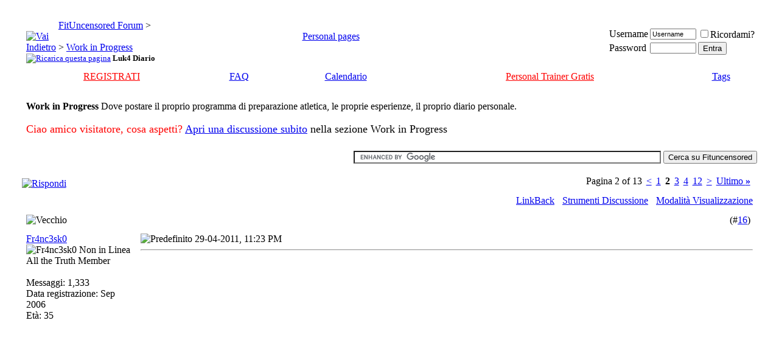

--- FILE ---
content_type: text/html; charset=ISO-8859-1
request_url: http://www.fituncensored.com/forums/work-progress/17519-luk4-diario-2.html
body_size: 20000
content:
<!DOCTYPE html PUBLIC "-//W3C//DTD XHTML 1.0 Transitional//EN" "http://www.w3.org/TR/xhtml1/DTD/xhtml1-transitional.dtd">
<html dir="ltr" lang="it">
<head>
<base href="http://www.fituncensored.com/forums/" />
	<meta http-equiv="Content-Type" content="text/html; charset=ISO-8859-1" />
<meta name="generator" content="vBulletin 3.6.7" />

<meta name="keywords" content="Luk4,Diario,Luk4 Diario, " />
<meta name="description" content="per la presa potresti provare la magnesite Per quanto riguarda lo squat, io quando andavo in palestra(dove non avevano neppure un mezzo rack), ho" />


<!-- CSS Stylesheet -->
<link rel="stylesheet" type="text/css" href="http://www.fituncensored.com/forums/clientscript/vbulletin_css/style-256aea98-00019.css" id="vbulletin_css" />
<style type="text/css" id="bbcode_css">
<!--
.bbcode {
font-size:11px;
color:black;
}
// -->
</style>

<!-- / CSS Stylesheet -->

<script type="text/javascript">
<!--
var SESSIONURL = "s=cf15cccb916d5b748ec03ed222353b38&";
var IMGDIR_MISC = "images/satellite/misc";
var vb_disable_ajax = parseInt("0", 10);
// -->
</script>

<script type="text/javascript" src="http://www.fituncensored.com/forums/clientscript/vbulletin_global.js?v=367"></script>
<script type="text/javascript" src="http://www.fituncensored.com/forums/clientscript/vbulletin_menu.js?v=367"></script>

	<title>Luk4 Diario - Pagina 2</title>
	<script type="text/javascript" src="http://www.fituncensored.com/forums/clientscript/vbulletin_post_loader.js?v=367"></script>
</head>
<body onload="">
<!-- logo -->
<a name="top"></a>
<center>
<table border="0" width="100%" cellpadding="0" cellspacing="0" align="center" style="background-image:url(images/satellite/misc/headbg.gif)">
<tr>

<td align="left" valign="top"><a href="http://www.fituncensored.com/forums/"><img src="http://www.fituncensored.com/forums/images/satellite/misc/head_left.gif"  border="0" alt=""/></a></td>
<td align="right" valign="bottom"><img src="http://www.fituncensored.com/forums/images/satellite/misc/head_right.gif" alt="" /></td>
</tr>
</table>
</center>

<!-- /logo -->
<!-- content table -->
<!-- open content container -->

<div align="center">
	<div class="page" style="width:98%; text-align:left">
		<div style="padding:0px 15px 0px 15px">








<script type="text/javascript">

  var _gaq = _gaq || [];
  _gaq.push(['_setAccount', 'UA-457578-1']);
  _gaq.push(['_trackPageview']);

  (function() {
    var ga = document.createElement('script'); ga.type = 'text/javascript'; ga.async = true;
    ga.src = ('https:' == document.location.protocol ? 'https://ssl' : 'http://www') + '.google-analytics.com/ga.js';
    (document.getElementsByTagName('head')[0] || document.getElementsByTagName('body')[0]).appendChild(ga);
  })();

</script>


<script type="text/javascript">
<!--
function log_out()
{
	ht = document.getElementsByTagName("html");
	ht[0].style.filter = "progid:DXImageTransform.Microsoft.BasicImage(grayscale=1)";
	if (confirm('Sei sicuro di voler uscire?'))
	{
		return true;
	}
	else
	{
		ht[0].style.filter = "";
		return false;
	}
}
//-->
</script>

<br />

<!-- breadcrumb, login, pm info -->
<table class="tborder" cellpadding="6" cellspacing="1" border="0" width="100%" align="center">
<tr>
	<td class="alt1" width="100%">
		
			<table cellpadding="0" cellspacing="0" border="0">
			<tr valign="bottom">
				<td><a href="/forums/work-progress/17519-luk4-diario-2.html#" onclick="history.back(1); return false;"><img src="http://www.fituncensored.com/forums/images/satellite/misc/navbits_start.gif" alt="Vai Indietro" border="0" /></a></td>
				<td>&nbsp;</td>
				<td width="100%"><span class="navbar"><a href="http://www.fituncensored.com/forums/" accesskey="1">FitUncensored Forum</a></span> 
	<span class="navbar">&gt; <a href="http://www.fituncensored.com/forums/personal-pages/"><center>Personal pages</center></a></span>


	<span class="navbar">&gt; <a href="http://www.fituncensored.com/forums/work-progress/">Work in Progress</a></span>

</td>
			</tr>
			<tr>
				<td class="navbar" style="font-size:10pt; padding-top:1px" colspan="3"><a href="http://www.fituncensored.com/forums/work-progress/17519-luk4-diario-2.html"><img class="inlineimg" src="http://www.fituncensored.com/forums/images/satellite/misc/navbits_finallink.gif" alt="Ricarica questa pagina" border="0" /></a> <strong>
	Luk4 Diario

</strong></td>
			</tr>
			</table>			
		
	</td>	


	
		
		<td class="alt2" nowrap="nowrap" style="padding:0px">
			
		<!-- login form -->
		<form action="http://www.fituncensored.com/forums/login.php" method="post" onsubmit="md5hash(vb_login_password, vb_login_md5password, vb_login_md5password_utf, 0)">
		<script type="text/javascript" src="http://www.fituncensored.com/forums/clientscript/vbulletin_md5.js"></script>
		<table cellpadding="0" cellspacing="3" border="0">
		<tr>
			<td class="smallfont"><label for="navbar_username">Username</label></td>
			<td><input type="text" class="bginput" style="font-size: 11px" name="vb_login_username" id="navbar_username" size="10" accesskey="u" tabindex="101" value="Username" onfocus="if (this.value == 'Username') this.value = '';" /></td>
			<td class="smallfont" colspan="2" nowrap="nowrap"><label for="cb_cookieuser_navbar"><input type="checkbox" name="cookieuser" value="1" tabindex="103" id="cb_cookieuser_navbar" accesskey="c" />Ricordami?</label></td>
		</tr>
		<tr>
			<td class="smallfont"><label for="navbar_password">Password</label></td>
			<td><input type="password" class="bginput" style="font-size: 11px" name="vb_login_password" id="navbar_password" size="10" accesskey="p" tabindex="102" /></td>
			<td><input type="submit" class="button" value="Entra" tabindex="104" title="Inserisci il tuo username e password in questo form e loggati, oppure clicca su 'registrati' per crearti un account." accesskey="s" /></td>
		</tr>
		</table>
		<input type="hidden" name="s" value="cf15cccb916d5b748ec03ed222353b38" />
		<input type="hidden" name="do" value="login" />		
		<input type="hidden" name="vb_login_md5password" />
		<input type="hidden" name="vb_login_md5password_utf" />
		</form>
		<!-- / login form -->
			
		</td>
		
		
	
</tr>
</table>
<!-- / breadcrumb, login, pm info -->

<!-- nav buttons bar -->
<div align="center">
	<table class="tborder" cellpadding="6" cellspacing="0" border="0" width="100%" align="center" style="border-top-width:0px">
	<tr align="center">

		


		
			<td class="vbmenu_control"><a href="http://www.fituncensored.com/forums/register.php" rel="nofollow"><font color="#ff0000">REGISTRATI</font></a></td>
		
		<td class="vbmenu_control"><a href="http://www.fituncensored.com/forums/faq.php" accesskey="5">FAQ</a></td>

		<td class="vbmenu_control"><a href="http://www.fituncensored.com/forums/calendar.php">Calendario</a></td>


				<td class="vbmenu_control"><a href="http://www.yourpt.fituncensored.com"><font color="#ff0000">Personal Trainer Gratis</font></a></td>

				
			
			
		 <td class="vbmenu_control"><a href="http://www.fituncensored.com/forums/tags/">Tags</a></td> 
		
	</tr>
	</table>
</div>
<!-- / nav buttons bar -->

<br />

	<table class="tborder" cellpadding="6" cellspacing="1" border="0" width="100%" align="center">
	<tr>
		<td class="alt1" width="100%"><strong>Work in Progress</strong> <span class="smallfont">Dove postare il proprio programma di preparazione atletica, le proprie esperienze, il proprio diario personale. 
<br />
<br />
<font size="4"><font color="#ff0000">Ciao amico visitatore, cosa aspetti?</font> </font><a title="Apri nuova discussione" href="http://www.fituncensored.com/forums/newthread.php?do=newthread&amp;f=47" rel="nofollow"><font size="4">Apri una discussione subito</font></a><font size="4"> nella sezione Work in Progress</font> </span></td>

	</tr>
	</table>
	<br />




<!-- NAVBAR POPUP MENUS -->
	
	

	
<!-- / NAVBAR POPUP MENUS -->

<!-- PAGENAV POPUP -->

	<div class="vbmenu_popup" id="pagenav_menu" style="display:none">
		<table cellpadding="4" cellspacing="1" border="0">
		<tr>
			<td class="thead" nowrap="nowrap">Vai alla pagina...</td>
		</tr>
		<tr>
			<td class="vbmenu_option" title="nohilite">
			<form action="http://www.fituncensored.com/forums/" method="get" onsubmit="return this.gotopage()" id="pagenav_form">
				<input type="text" class="bginput" id="pagenav_itxt" style="font-size:11px" size="4" />
				<input type="button" class="button" id="pagenav_ibtn" value="Vai" />
			</form>
			</td>
		</tr>
		</table>
	</div>

<!-- / PAGENAV POPUP -->



<form action="http://www.google.com/cse" id="cse-search-box" target="_blank">
  <div>
    <div align="right">
      <input type="hidden" name="cx" value="partner-pub-6403290153211874:99luk5bmlgo" />
      <input type="hidden" name="ie" value="ISO-8859-1" />
      <input type="text" name="q" size="61" />
      <input type="submit" name="sa" value="Cerca su Fituncensored" />
      </div>
  </div>
</form>
<div align="right">
  <script type="text/javascript" src="http://www.google.com/coop/cse/brand?form=cse-search-box&amp;lang=it"></script>
</div>



<p>





<a name="poststop" id="poststop"></a>

<!-- controls above postbits -->
<table cellpadding="0" cellspacing="0" border="0" width="100%" style="margin-bottom:3px">
<tr valign="bottom">
	
		<td class="smallfont"><a href="http://www.fituncensored.com/forums/newreply.php?do=newreply&amp;noquote=1&amp;p=278548" rel="nofollow"><img src="http://www.fituncensored.com/forums/images/satellite/buttons/reply.gif" alt="Rispondi" border="0" /></a></td>
	
	<td align="right"><div class="pagenav" align="right">
<table class="tborder" cellpadding="3" cellspacing="1" border="0">
<tr>
	<td class="vbmenu_control" style="font-weight:normal">Pagina 2 of 13</td>
	
	<td class="alt1"><a class="smallfont" href="http://www.fituncensored.com/forums/work-progress/17519-luk4-diario.html" title="pagina Precedente - Resultati 1 sino 15 da 187">&lt;</a></td>
	<td class="alt1"><a class="smallfont" href="http://www.fituncensored.com/forums/work-progress/17519-luk4-diario.html" title="Vedi risultati 1 sin 15 da 187">1</a></td>	<td class="alt2"><span class="smallfont" title="Vedi risultato 16 sin 30 da 187"><strong>2</strong></span></td>
 <td class="alt1"><a class="smallfont" href="http://www.fituncensored.com/forums/work-progress/17519-luk4-diario-3.html" title="Vedi risultati 31 sin 45 da 187">3</a></td><td class="alt1"><a class="smallfont" href="http://www.fituncensored.com/forums/work-progress/17519-luk4-diario-4.html" title="Vedi risultati 46 sin 60 da 187">4</a></td><td class="alt1"><a class="smallfont" href="http://www.fituncensored.com/forums/work-progress/17519-luk4-diario-12.html" title="Vedi risultati 166 sin 180 da 187"><!--+10-->12</a></td>
	<td class="alt1"><a class="smallfont" href="http://www.fituncensored.com/forums/work-progress/17519-luk4-diario-3.html" title="Pagina Seguente - Resultati 31 sino 45 da 187">&gt;</a></td>
	<td class="alt1"><a class="smallfont" href="http://www.fituncensored.com/forums/work-progress/17519-luk4-diario-13.html" title="Ultima Pagina - Resultati 181 sino 187 da 187">Ultimo <strong>&raquo;</strong></a></td>
	<td class="vbmenu_control" title="showthread.php?s=cf15cccb916d5b748ec03ed222353b38&amp;t=17519"><a name="PageNav"></a></td>
</tr>
</table>
</div></td>
</tr>
</table>
<!-- / controls above postbits -->

<!-- toolbar -->
<table class="tborder" cellpadding="6" cellspacing="1" border="0" width="100%" align="center" style="border-bottom-width:0px">
<tr>
	<td class="tcat" width="100%">
		<div class="smallfont">
		
		&nbsp;
		</div>
	</td>
	
<td class="vbmenu_control" id="linkbacktools" nowrap="nowrap">
	<a rel="nofollow" href="http://www.fituncensored.com/forums/work-progress/17519-luk4-diario-2.html?nojs=1#links">LinkBack</a>
	<script type="text/javascript"> vbmenu_register("linkbacktools"); </script>
</td>
<td class="vbmenu_control" id="threadtools" nowrap="nowrap">
		<a rel="nofollow" href="http://www.fituncensored.com/forums/work-progress/17519-luk4-diario-2.html?nojs=1#goto_threadtools">Strumenti Discussione</a>
		<script type="text/javascript"> vbmenu_register("threadtools"); </script>
	</td>
	
	
	
	<td class="vbmenu_control" id="displaymodes" nowrap="nowrap">
		<a rel="nofollow" href="http://www.fituncensored.com/forums/work-progress/17519-luk4-diario-2.html?nojs=1#goto_displaymodes">Modalità Visualizzazione</a>
		<script type="text/javascript"> vbmenu_register("displaymodes"); </script>
	</td>
	
	
	
	
</tr>
</table>
<!-- / toolbar -->



<!-- end content table -->

		</div>	
	</div>
</div>

<!-- / close content container -->
<!-- / end content table -->





<div id="posts"><!-- post #278548 -->

	<!-- open content container -->

<div align="center">
	<div class="page" style="width:98%; text-align:left">
		<div style="padding:0px 15px 0px 15px">

	<div id="edit278548" style="padding:0px 0px 6px 0px">
	<!-- this is not the last post shown on the page -->	


<table class="tborder" id="post278548" cellpadding="6" cellspacing="1" border="0" width="100%" align="center">
<tr>
	<td class="thead" >
		
			<!-- status icon and date -->
			<div class="normal">
			<a name="post278548"><img class="inlineimg" src="http://www.fituncensored.com/forums/images/satellite/statusicon/post_old.gif" alt="Vecchio" border="0" /></a>
			
		</div>
			<!-- / status icon and date -->				
		</td>
		
		<td class="thead" style="font-weight:normal">
		
	<div class="normal" style="float:right">
			&nbsp;
			(#<a href="http://www.fituncensored.com/forums/work-progress/17519-luk4-diario-2.html#post278548"   id="postcount278548" name="16" title="permalink">16</a>)
			<a href="/forums/work-progress/17519-luk4-diario-2.html#top" onclick="return toggle_collapse('postbit_278548')"><img id="collapseimg_postbit_278548" src="http://www.fituncensored.com/forums/images/satellite/buttons/collapse_thead.gif" alt="" border="0" /></a>
		</div>
		</td>
	
</tr>

<tbody id="collapseobj_postbit_278548" style=";">
<tr valign="top">
	<td class="alt2" width="175">
			
			<div id="postmenu_278548">
					
					<a rel="nofollow" class="bigusername" href="http://www.fituncensored.com/forums/members/fr4nc3sk0.html">Fr4nc3sk0</a>
					<img class="inlineimg" src="http://www.fituncensored.com/forums/images/satellite/statusicon/user_offline.gif" alt="Fr4nc3sk0 Non in Linea" border="0" />


					<script type="text/javascript"> vbmenu_register("postmenu_278548", true); </script>
					
				</div>
				
				<div class="smallfont">All the Truth Member</div>
				
				
					

		
		
			
			<div class="smallfont">
				&nbsp;<br />
				<div class="vb_postbit_info">Messaggi: 1,333</div>
				<div class="vb_postbit_info"> Data registrazione: Sep 2006</div>
				
				<div class="vb_postbit_info">Età: 35</div>
				
				
				
			</div>					
		<div style="padding:5px 0px 5px 0px;"></div>
		<div>    </div>
	</td>
		
	<td height="100%" valign="top" class="alt1" id="td_post_278548">
	
	
	<div style="float:right">


		
			

  </div><div class="smallfont">
		
            <!-- icon and title -->
            <img class="inlineimg" src="http://www.fituncensored.com/forums/images/icons/icon1.gif" alt="Predefinito" border="0" />
				
            <!-- status icon and date -->
          
				
			<!-- status icon and date -->	
		
				29-04-2011, 11:23 PM
			
			
			<!-- / status icon and date -->
		</div>
		
<div class="spacer"></div>	<div class="hr" style="width: 100%;">
              <hr />
            </div>	
<div class="spacer"></div>
		
		<!-- message -->



<span style="margin: 10px; width: 680px; height: 570px;">
    <script type="text/javascript"><!--
google_ad_client = "ca-pub-6403290153211874";
/* GRANDE A2 */
google_ad_slot = "9384347133";
google_ad_width = 336;
google_ad_height = 280;
//-->
</script>
<script type="text/javascript"
src="http://pagead2.googlesyndication.com/pagead/show_ads.js">
</script>
<script type="text/javascript"><!--
google_ad_client = "ca-pub-6403290153211874";
/* GRANDE B2 */
google_ad_slot = "7558502626";
google_ad_width = 336;
google_ad_height = 280;
//-->
</script>
<script type="text/javascript"
src="http://pagead2.googlesyndication.com/pagead/show_ads.js">
</script></span>

 <div id="post_message_278548"><br />per la presa potresti provare la magnesite <img src="http://www.fituncensored.com/forums/images/smilies/wink.gif" border="0" alt="" title="Wink" class="inlineimg" /><br />
<br />
Per quanto riguarda lo squat, io quando andavo in palestra(dove non avevano neppure un mezzo rack), ho risolto poggiando il bilanciere sulle parallele... vedi un pò... oppure prova a &quot;costruirti&quot; dei rialzi con degli step messi uno sull'altro o qualcosa del genere... <img src="http://www.fituncensored.com/forums/images/smilies/tongue.gif" border="0" alt="" title="Stick Out Tongue" class="inlineimg" /><br />
<br />
Gli stacchi non devono essere un &quot;sostituto&quot; dello squat... è bene inserirli come routine di allenamento sempre. <img src="http://www.fituncensored.com/forums/images/smilies/smile.gif" border="0" alt="" title="Smile" class="inlineimg" /><br />
<br />
io sinceramente queste &quot;seghe mentali&quot;(scusa il termine) sul cortisolo non me le farei... Comunque ti consiglio di inserire il tuo WO con gli esercizi espressi in <u><i>serieXrip@peso</i></u> in questo modo è più semplice seguirti. <br />
<br />
Ciao <img src="http://www.fituncensored.com/forums/images/smilies/wink.gif" border="0" alt="" title="Wink" class="inlineimg" /></div> 
				<!-- / message -->

<center></br></br></center>
	
		
		
		
		
			
	</td>
</tr>
<tr>
	<td class="alt2">
	
	<div style="float:left">
			
			
			
				
			
			
			</div>
		
	</td>
	
	<td class="alt1" align="right">
	
		<!-- controls -->
		
		<div style="float:left">
			
			
			
			</div>
		
		
		
			<a href="http://www.fituncensored.com/forums/newreply.php?do=newreply&amp;p=278548" rel="nofollow"><img src="http://www.fituncensored.com/forums/images/satellite/buttons/quote.gif" alt="Rispondi Citando" border="0" /></a>
		
		
		
		
		
		<!-- / controls -->
	</td>
</tr>
</tbody>
</table>

<!-- post 278548 popup menu -->
<div class="vbmenu_popup" id="postmenu_278548_menu" style="display:none">
	<table cellpadding="4" cellspacing="1" border="0">
	<tr>
		<td class="thead">Fr4nc3sk0</td>
	</tr>
	
		<tr><td class="vbmenu_option"><a rel="nofollow" href="http://www.fituncensored.com/forums/members/fr4nc3sk0.html">Visualizza Profilo Pubblico</a></td></tr>
	
	
		<tr><td class="vbmenu_option"><a href="http://www.fituncensored.com/forums/private.php?do=newpm&amp;u=940" rel="nofollow">Invia un messaggio privato a Fr4nc3sk0</a></td></tr>
	
	
	
	
		<tr><td class="vbmenu_option"><a href="http://www.fituncensored.com/forums/search.php?do=finduser&amp;u=940" rel="nofollow">Trova Altri Messaggi di Fr4nc3sk0</a></td></tr>
	
	
	</table>
</div>
<!-- / post 278548 popup menu -->


	</div>
	
		</div>	
	</div>
</div>

<!-- / close content container -->

<!-- / post #278548 --><!-- post #278586 -->

	<!-- open content container -->

<div align="center">
	<div class="page" style="width:98%; text-align:left">
		<div style="padding:0px 15px 0px 15px">

	<div id="edit278586" style="padding:0px 0px 6px 0px">
	<!-- this is not the last post shown on the page -->	


<table class="tborder" id="post278586" cellpadding="6" cellspacing="1" border="0" width="100%" align="center">
<tr>
	<td class="thead" >
		
			<!-- status icon and date -->
			<div class="normal">
			<a name="post278586"><img class="inlineimg" src="http://www.fituncensored.com/forums/images/satellite/statusicon/post_old.gif" alt="Vecchio" border="0" /></a>
			
		</div>
			<!-- / status icon and date -->				
		</td>
		
		<td class="thead" style="font-weight:normal">
		
	<div class="normal" style="float:right">
			&nbsp;
			(#<a href="http://www.fituncensored.com/forums/work-progress/17519-luk4-diario-2.html#post278586"   id="postcount278586" name="17" title="permalink">17</a>)
			<a href="/forums/work-progress/17519-luk4-diario-2.html#top" onclick="return toggle_collapse('postbit_278586')"><img id="collapseimg_postbit_278586" src="http://www.fituncensored.com/forums/images/satellite/buttons/collapse_thead.gif" alt="" border="0" /></a>
		</div>
		</td>
	
</tr>

<tbody id="collapseobj_postbit_278586" style=";">
<tr valign="top">
	<td class="alt2" width="175">
			
			<div id="postmenu_278586">
					
					<a rel="nofollow" class="bigusername" href="http://www.fituncensored.com/forums/members/luk4.html">Luk4</a>
					<img class="inlineimg" src="http://www.fituncensored.com/forums/images/satellite/statusicon/user_offline.gif" alt="Luk4 Non in Linea" border="0" />


					<script type="text/javascript"> vbmenu_register("postmenu_278586", true); </script>
					
				</div>
				
				<div class="smallfont">ParentalAdvisoryMember</div>
				
				
					

		
		
			
			<div class="smallfont">
				&nbsp;<br />
				<div class="vb_postbit_info">Messaggi: 232</div>
				<div class="vb_postbit_info"> Data registrazione: Apr 2011</div>
				
				
				
				
				
			</div>					
		<div style="padding:5px 0px 5px 0px;"></div>
		<div>    </div>
	</td>
		
	<td height="100%" valign="top" class="alt1" id="td_post_278586">
	
	
	<div style="float:right">


		
			

  </div><div class="smallfont">
		
            <!-- icon and title -->
            <img class="inlineimg" src="http://www.fituncensored.com/forums/images/icons/icon1.gif" alt="Predefinito" border="0" />
				
            <!-- status icon and date -->
          
				
			<!-- status icon and date -->	
		
				30-04-2011, 03:41 AM
			
			
			<!-- / status icon and date -->
		</div>
		
<div class="spacer"></div>	<div class="hr" style="width: 100%;">
              <hr />
            </div>	
<div class="spacer"></div>
		
		<!-- message -->



 <div id="post_message_278586"><br /><div style="margin:20px; margin-top:5px; ">
	<div class="smallfont" style="margin-bottom:2px">Quote:</div>
	<table cellpadding="6" cellspacing="0" border="0" width="100%">
	<tr>
		<td class="alt2" style="border:1px inset">
			
				<div>
					Originariamente inviato da <strong>Fr4nc3sk0</strong>
					<a href="http://www.fituncensored.com/forums/work-progress/17519-luk4-diario-2.html#post278548" rel="nofollow"><img class="inlineimg" src="http://www.fituncensored.com/forums/images/satellite/buttons/viewpost.gif" border="0" alt="Visualizza Messaggio" /></a>
				</div>
				<div style="font-style:italic">per la presa potresti provare la magnesite <img src="http://www.fituncensored.com/forums/images/smilies/wink.gif" border="0" alt="" title="Wink" class="inlineimg" /><br />
<br />
Per quanto riguarda lo squat, io quando andavo in palestra(dove non avevano neppure un mezzo rack), ho risolto poggiando il bilanciere sulle parallele... vedi un pò... oppure prova a &quot;costruirti&quot; dei rialzi con degli step messi uno sull'altro o qualcosa del genere... <img src="http://www.fituncensored.com/forums/images/smilies/tongue.gif" border="0" alt="" title="Stick Out Tongue" class="inlineimg" /><br />
<br />
Gli stacchi non devono essere un &quot;sostituto&quot; dello squat... è bene inserirli come routine di allenamento sempre. <img src="http://www.fituncensored.com/forums/images/smilies/smile.gif" border="0" alt="" title="Smile" class="inlineimg" /><br />
<br />
io sinceramente queste &quot;seghe mentali&quot;(scusa il termine) sul cortisolo non me le farei... Comunque ti consiglio di inserire il tuo WO con gli esercizi espressi in <u><i>serieXrip@peso</i></u> in questo modo è più semplice seguirti. <br />
<br />
Ciao <img src="http://www.fituncensored.com/forums/images/smilies/wink.gif" border="0" alt="" title="Wink" class="inlineimg" /></div>
			
		</td>
	</tr>
	</table>
</div><br />
ok mi inventerò qualcosa^^ .<br />
<br />
Frà tu cosa ne pensi dei  video che ho messo? ..l'esecuzione?<br />
<br />
una domanda: mi è sembrato di capire una cosa: ( ditemi se stò dicendo una boiata )<br />
<br />
Praticamente in tutti questi esercizi base.... devi &quot;irrigidire&quot; tutto il corpo per avere più stabilità e poi spingere il più velocemente possibile....<br />
<br />
<br />
è una mia impressione forse non lo sò...<br />
<br />
ma prima mi concentravo solo ed esclusivamente su UNA sola parte...quando facevo i monoarticolari.<br />
<br />
invece in questi esercizi mi viene da &quot;indurirmi&quot; in tutto il corpo.<br />
<br />
Nella panca ad esempio cerco di &quot;pompare&quot; e di mettere in tensione tutti i muscoli quando alzo il carico...<br />
<br />
lo stesso nello squat - stacco lento e trazioni....<br />
<br />
<br />
Comunque ragà dei miei primi video cosa ne pensate? suggerimenti...<br />
<br />
<br />
Cmq mi sembravano troppo leggeri quei 60 kg.... cioè quando spingevo con tutta la forza le braccia diventavano super tese alla fine del movimento ( come a strappare )...il fermo??? l'ho fatto bene???<br />
<br />
Ragà non abbandonatemi come gli istruttori <img src="http://www.fituncensored.com/forums/images/smilies/biggrin.gif" border="0" alt="" title="Big Grin" class="inlineimg" /> <img src="http://www.fituncensored.com/forums/images/smilies/biggrin.gif" border="0" alt="" title="Big Grin" class="inlineimg" /><br />
<br />
??</div> 
				<!-- / message -->


	
		
		
		
		
			
	</td>
</tr>
<tr>
	<td class="alt2">
	
	<div style="float:left">
			
			
			
				
			
			
			</div>
		
	</td>
	
	<td class="alt1" align="right">
	
		<!-- controls -->
		
		<div style="float:left">
			
			
			
			</div>
		
		
		
			<a href="http://www.fituncensored.com/forums/newreply.php?do=newreply&amp;p=278586" rel="nofollow"><img src="http://www.fituncensored.com/forums/images/satellite/buttons/quote.gif" alt="Rispondi Citando" border="0" /></a>
		
		
		
		
		
		<!-- / controls -->
	</td>
</tr>
</tbody>
</table>

<!-- post 278586 popup menu -->
<div class="vbmenu_popup" id="postmenu_278586_menu" style="display:none">
	<table cellpadding="4" cellspacing="1" border="0">
	<tr>
		<td class="thead">Luk4</td>
	</tr>
	
		<tr><td class="vbmenu_option"><a rel="nofollow" href="http://www.fituncensored.com/forums/members/luk4.html">Visualizza Profilo Pubblico</a></td></tr>
	
	
		<tr><td class="vbmenu_option"><a href="http://www.fituncensored.com/forums/private.php?do=newpm&amp;u=6233" rel="nofollow">Invia un messaggio privato a Luk4</a></td></tr>
	
	
	
	
		<tr><td class="vbmenu_option"><a href="http://www.fituncensored.com/forums/search.php?do=finduser&amp;u=6233" rel="nofollow">Trova Altri Messaggi di Luk4</a></td></tr>
	
	
	</table>
</div>
<!-- / post 278586 popup menu -->


	</div>
	
		</div>	
	</div>
</div>

<!-- / close content container -->

<!-- / post #278586 --><!-- post #278602 -->

	<!-- open content container -->

<div align="center">
	<div class="page" style="width:98%; text-align:left">
		<div style="padding:0px 15px 0px 15px">

	<div id="edit278602" style="padding:0px 0px 6px 0px">
	<!-- this is not the last post shown on the page -->	


<table class="tborder" id="post278602" cellpadding="6" cellspacing="1" border="0" width="100%" align="center">
<tr>
	<td class="thead" >
		
			<!-- status icon and date -->
			<div class="normal">
			<a name="post278602"><img class="inlineimg" src="http://www.fituncensored.com/forums/images/satellite/statusicon/post_old.gif" alt="Vecchio" border="0" /></a>
			
		</div>
			<!-- / status icon and date -->				
		</td>
		
		<td class="thead" style="font-weight:normal">
		
	<div class="normal" style="float:right">
			&nbsp;
			(#<a href="http://www.fituncensored.com/forums/work-progress/17519-luk4-diario-2.html#post278602"   id="postcount278602" name="18" title="permalink">18</a>)
			<a href="/forums/work-progress/17519-luk4-diario-2.html#top" onclick="return toggle_collapse('postbit_278602')"><img id="collapseimg_postbit_278602" src="http://www.fituncensored.com/forums/images/satellite/buttons/collapse_thead.gif" alt="" border="0" /></a>
		</div>
		</td>
	
</tr>

<tbody id="collapseobj_postbit_278602" style=";">
<tr valign="top">
	<td class="alt2" width="175">
			
			<div id="postmenu_278602">
					
					<a rel="nofollow" class="bigusername" href="http://www.fituncensored.com/forums/members/shade.html"><strong>Shade</strong></a>
					<img class="inlineimg" src="http://www.fituncensored.com/forums/images/satellite/statusicon/user_offline.gif" alt="Shade Non in Linea" border="0" />


					<script type="text/javascript"> vbmenu_register("postmenu_278602", true); </script>
					
				</div>
				
				<div class="smallfont">Moderatore Hollow</div>
				
				
					

		
		
			
			<div class="smallfont">
				&nbsp;<br />
				<div class="vb_postbit_info">Messaggi: 6,900</div>
				<div class="vb_postbit_info"> Data registrazione: Dec 2008</div>
				
				<div class="vb_postbit_info">Età: 38</div>
				
				
				
			</div>					
		<div style="padding:5px 0px 5px 0px;"></div>
		<div>    </div>
	</td>
		
	<td height="100%" valign="top" class="alt1" id="td_post_278602">
	
	
	<div style="float:right">


		
			

  </div><div class="smallfont">
		
            <!-- icon and title -->
            <img class="inlineimg" src="http://www.fituncensored.com/forums/images/icons/icon1.gif" alt="Predefinito" border="0" />
				
            <!-- status icon and date -->
          
				
			<!-- status icon and date -->	
		
				30-04-2011, 11:44 AM
			
			
			<!-- / status icon and date -->
		</div>
		
<div class="spacer"></div>	<div class="hr" style="width: 100%;">
              <hr />
            </div>	
<div class="spacer"></div>
		
		<!-- message -->



 <div id="post_message_278602"><br />Ciao Luk4<img src="http://www.fituncensored.com/forums/images/smilies/smile.gif" border="0" alt="" title="Smile" class="inlineimg" /><br />
<br />
Nella panca così non va bene, spingi molto di spalle.... le scapole non sono serrate e basse, quando ti posizioni sotto la sbarra prima di staccare il bil devi avvicinare tra loro le scapole e stringerle forte, poi pensa di farle arrivare al culo mandandole in basso e tenendole sempre strette.......<br />
Nella fase eccentrica tieni i gomiti aperti e sempre sotto il bil, il fermo così è corto, fermati al petto 1sec e poi riparti.....<br />
Non fossilizzarti sul voler sentire i muscoli, il carico nella fase eccentrica va frenato di schiena, se abbassi e serri bene le scapole avrai anche una schiena più compatta che ti aiuterà moltissimo<img src="http://www.fituncensored.com/forums/images/smilies/wink.gif" border="0" alt="" title="Wink" class="inlineimg" /></div> 
				<!-- / message -->


	
		
		
		
		
		
		<!-- edit note -->
			<div class="smallfont">			<div class="spacer"></div>
          <div class="hr">
            <hr />
          </div><div class="spacer"></div>
				<em>
				Ultima Modifica di  Shade : 30-04-2011  <span class="time">11:53 AM</span>.
				
				</em>
			</div>
		<!-- / edit note -->
			
	</td>
</tr>
<tr>
	<td class="alt2">
	
	<div style="float:left">
			
			
			
				
			
			
			</div>
		
	</td>
	
	<td class="alt1" align="right">
	
		<!-- controls -->
		
		<div style="float:left">
			
			
			
			</div>
		
		
		
			<a href="http://www.fituncensored.com/forums/newreply.php?do=newreply&amp;p=278602" rel="nofollow"><img src="http://www.fituncensored.com/forums/images/satellite/buttons/quote.gif" alt="Rispondi Citando" border="0" /></a>
		
		
		
		
		
		<!-- / controls -->
	</td>
</tr>
</tbody>
</table>

<!-- post 278602 popup menu -->
<div class="vbmenu_popup" id="postmenu_278602_menu" style="display:none">
	<table cellpadding="4" cellspacing="1" border="0">
	<tr>
		<td class="thead">Shade</td>
	</tr>
	
		<tr><td class="vbmenu_option"><a rel="nofollow" href="http://www.fituncensored.com/forums/members/shade.html">Visualizza Profilo Pubblico</a></td></tr>
	
	
		<tr><td class="vbmenu_option"><a href="http://www.fituncensored.com/forums/private.php?do=newpm&amp;u=3550" rel="nofollow">Invia un messaggio privato a Shade</a></td></tr>
	
	
	
	
		<tr><td class="vbmenu_option"><a href="http://www.fituncensored.com/forums/search.php?do=finduser&amp;u=3550" rel="nofollow">Trova Altri Messaggi di Shade</a></td></tr>
	
	
	</table>
</div>
<!-- / post 278602 popup menu -->


	</div>
	
		</div>	
	</div>
</div>

<!-- / close content container -->

<!-- / post #278602 --><!-- post #278603 -->

	<!-- open content container -->

<div align="center">
	<div class="page" style="width:98%; text-align:left">
		<div style="padding:0px 15px 0px 15px">

	<div id="edit278603" style="padding:0px 0px 6px 0px">
	<!-- this is not the last post shown on the page -->	


<table class="tborder" id="post278603" cellpadding="6" cellspacing="1" border="0" width="100%" align="center">
<tr>
	<td class="thead" >
		
			<!-- status icon and date -->
			<div class="normal">
			<a name="post278603"><img class="inlineimg" src="http://www.fituncensored.com/forums/images/satellite/statusicon/post_old.gif" alt="Vecchio" border="0" /></a>
			
		</div>
			<!-- / status icon and date -->				
		</td>
		
		<td class="thead" style="font-weight:normal">
		
	<div class="normal" style="float:right">
			&nbsp;
			(#<a href="http://www.fituncensored.com/forums/work-progress/17519-luk4-diario-2.html#post278603"   id="postcount278603" name="19" title="permalink">19</a>)
			<a href="/forums/work-progress/17519-luk4-diario-2.html#top" onclick="return toggle_collapse('postbit_278603')"><img id="collapseimg_postbit_278603" src="http://www.fituncensored.com/forums/images/satellite/buttons/collapse_thead.gif" alt="" border="0" /></a>
		</div>
		</td>
	
</tr>

<tbody id="collapseobj_postbit_278603" style=";">
<tr valign="top">
	<td class="alt2" width="175">
			
			<div id="postmenu_278603">
					
					<a rel="nofollow" class="bigusername" href="http://www.fituncensored.com/forums/members/spike.html"><strong>spike</strong></a>
					<img class="inlineimg" src="http://www.fituncensored.com/forums/images/satellite/statusicon/user_offline.gif" alt="spike Non in Linea" border="0" />


					<script type="text/javascript"> vbmenu_register("postmenu_278603", true); </script>
					
				</div>
				
				<div class="smallfont">UncensoredModerator</div>
				
				
					

		
		
			
			<div class="smallfont">
				&nbsp;<br />
				<div class="vb_postbit_info">Messaggi: 18,851</div>
				<div class="vb_postbit_info"> Data registrazione: Apr 2008</div>
				<div class="vb_postbit_info">Località: Arezzo</div>
				<div class="vb_postbit_info">Età: 49</div>
				
				
				
			</div>					
		<div style="padding:5px 0px 5px 0px;"></div>
		<div>    </div>
	</td>
		
	<td height="100%" valign="top" class="alt1" id="td_post_278603">
	
	
	<div style="float:right">


		
			

  </div><div class="smallfont">
		
            <!-- icon and title -->
            <img class="inlineimg" src="http://www.fituncensored.com/forums/images/icons/icon1.gif" alt="Predefinito" border="0" />
				
            <!-- status icon and date -->
          
				
			<!-- status icon and date -->	
		
				30-04-2011, 11:48 AM
			
			
			<!-- / status icon and date -->
		</div>
		
<div class="spacer"></div>	<div class="hr" style="width: 100%;">
              <hr />
            </div>	
<div class="spacer"></div>
		
		<!-- message -->



 <div id="post_message_278603"><br />Non succede nulla in 2 ore di allenamento, se non vai a cedimento stai pure tranquillo. Il cortisolo ce l'hanno tutti e meno male che c'è, non ti preoccupare che il corpo è robustamente attrezzato per contrastarlo.<br />
<br />
Per lo squat è un problema, gli stacchi puoi bene inserirli ma non ti sostituiscono lo squat..e anche se tu avessi il rack ti consiglierei lo stesso di inserire gli stacchi.<br />
<br />
Dai un occhio al diario di zac: lui fa gli squat partendo dalle parallele ma avrà sicuramente chiesto il permesso all'istruttore: l'alternativa non c'è, perché fare squat con 32kg non ha senso<br />
<br />
Il fermo non è sufficiente, ricorda che quando sei sotto al bilanciere il tempo lo facciamo sempre scorrere più veloce per cui stai pure 2 secondi abbondanti</div> 
				<!-- / message -->


	
		
		
		
		
			
	</td>
</tr>
<tr>
	<td class="alt2">
	
	<div style="float:left">
			
			
			
				
			
			
			</div>
		
	</td>
	
	<td class="alt1" align="right">
	
		<!-- controls -->
		
		<div style="float:left">
			
			
			
			</div>
		
		
		
			<a href="http://www.fituncensored.com/forums/newreply.php?do=newreply&amp;p=278603" rel="nofollow"><img src="http://www.fituncensored.com/forums/images/satellite/buttons/quote.gif" alt="Rispondi Citando" border="0" /></a>
		
		
		
		
		
		<!-- / controls -->
	</td>
</tr>
</tbody>
</table>

<!-- post 278603 popup menu -->
<div class="vbmenu_popup" id="postmenu_278603_menu" style="display:none">
	<table cellpadding="4" cellspacing="1" border="0">
	<tr>
		<td class="thead">spike</td>
	</tr>
	
		<tr><td class="vbmenu_option"><a rel="nofollow" href="http://www.fituncensored.com/forums/members/spike.html">Visualizza Profilo Pubblico</a></td></tr>
	
	
		<tr><td class="vbmenu_option"><a href="http://www.fituncensored.com/forums/private.php?do=newpm&amp;u=2864" rel="nofollow">Invia un messaggio privato a spike</a></td></tr>
	
	
	
	
		<tr><td class="vbmenu_option"><a href="http://www.fituncensored.com/forums/search.php?do=finduser&amp;u=2864" rel="nofollow">Trova Altri Messaggi di spike</a></td></tr>
	
	
	</table>
</div>
<!-- / post 278603 popup menu -->


	</div>
	
		</div>	
	</div>
</div>

<!-- / close content container -->

<!-- / post #278603 --><!-- post #278678 -->

	<!-- open content container -->

<div align="center">
	<div class="page" style="width:98%; text-align:left">
		<div style="padding:0px 15px 0px 15px">

	<div id="edit278678" style="padding:0px 0px 6px 0px">
	<!-- this is not the last post shown on the page -->	


<table class="tborder" id="post278678" cellpadding="6" cellspacing="1" border="0" width="100%" align="center">
<tr>
	<td class="thead" >
		
			<!-- status icon and date -->
			<div class="normal">
			<a name="post278678"><img class="inlineimg" src="http://www.fituncensored.com/forums/images/satellite/statusicon/post_old.gif" alt="Vecchio" border="0" /></a>
			
		</div>
			<!-- / status icon and date -->				
		</td>
		
		<td class="thead" style="font-weight:normal">
		
	<div class="normal" style="float:right">
			&nbsp;
			(#<a href="http://www.fituncensored.com/forums/work-progress/17519-luk4-diario-2.html#post278678"   id="postcount278678" name="20" title="permalink">20</a>)
			<a href="/forums/work-progress/17519-luk4-diario-2.html#top" onclick="return toggle_collapse('postbit_278678')"><img id="collapseimg_postbit_278678" src="http://www.fituncensored.com/forums/images/satellite/buttons/collapse_thead.gif" alt="" border="0" /></a>
		</div>
		</td>
	
</tr>

<tbody id="collapseobj_postbit_278678" style=";">
<tr valign="top">
	<td class="alt2" width="175">
			
			<div id="postmenu_278678">
					
					<a rel="nofollow" class="bigusername" href="http://www.fituncensored.com/forums/members/luk4.html">Luk4</a>
					<img class="inlineimg" src="http://www.fituncensored.com/forums/images/satellite/statusicon/user_offline.gif" alt="Luk4 Non in Linea" border="0" />


					<script type="text/javascript"> vbmenu_register("postmenu_278678", true); </script>
					
				</div>
				
				<div class="smallfont">ParentalAdvisoryMember</div>
				
				
					

		
		
			
			<div class="smallfont">
				&nbsp;<br />
				<div class="vb_postbit_info">Messaggi: 232</div>
				<div class="vb_postbit_info"> Data registrazione: Apr 2011</div>
				
				
				
				
				
			</div>					
		<div style="padding:5px 0px 5px 0px;"></div>
		<div>    </div>
	</td>
		
	<td height="100%" valign="top" class="alt1" id="td_post_278678">
	
	
	<div style="float:right">


		
			

  </div><div class="smallfont">
		
            <!-- icon and title -->
            <img class="inlineimg" src="http://www.fituncensored.com/forums/images/icons/icon1.gif" alt="Predefinito" border="0" />
				
            <!-- status icon and date -->
          
				
			<!-- status icon and date -->	
		
				30-04-2011, 03:18 PM
			
			
			<!-- / status icon and date -->
		</div>
		
<div class="spacer"></div>	<div class="hr" style="width: 100%;">
              <hr />
            </div>	
<div class="spacer"></div>
		
		<!-- message -->



 <div id="post_message_278678"><br /><div style="margin:20px; margin-top:5px; ">
	<div class="smallfont" style="margin-bottom:2px">Quote:</div>
	<table cellpadding="6" cellspacing="0" border="0" width="100%">
	<tr>
		<td class="alt2" style="border:1px inset">
			
				<div>
					Originariamente inviato da <strong>Shade</strong>
					<a href="http://www.fituncensored.com/forums/work-progress/17519-luk4-diario-2.html#post278602" rel="nofollow"><img class="inlineimg" src="http://www.fituncensored.com/forums/images/satellite/buttons/viewpost.gif" border="0" alt="Visualizza Messaggio" /></a>
				</div>
				<div style="font-style:italic">Ciao Luk4<img src="http://www.fituncensored.com/forums/images/smilies/smile.gif" border="0" alt="" title="Smile" class="inlineimg" /><br />
 <br />
Nella panca così non va bene, spingi molto di spalle.... le scapole non sono serrate e basse, quando ti posizioni sotto la sbarra prima di staccare il bil devi avvicinare tra loro le scapole e stringerle forte, poi pensa di farle arrivare al culo mandandole in basso e tenendole sempre strette.......<br />
<font color="#ff0000">Shade potresti mettermi un video per farmi capire? ...<br />
ho capito come vuoi dire...devo vedere se nella pratica sarà lo stesso..<br />
<br />
</font>Nella fase eccentrica tieni i gomiti aperti e sempre sotto il bil, il fermo così è corto, fermati al petto 1sec e poi riparti.....<br />
<font color="#ff0000">mi spieghi meglio questo fatto dei gomiti  :/ ....non ho capito come devo metterli</font><br />
<br />
Non fossilizzarti sul voler sentire i muscoli, il carico nella fase eccentrica va frenato di schiena, se abbassi e serri bene le scapole avrai anche una schiena più compatta che ti aiuterà moltissimo<img src="http://www.fituncensored.com/forums/images/smilies/wink.gif" border="0" alt="" title="Wink" class="inlineimg" /></div>
			
		</td>
	</tr>
	</table>
</div>mamma mia...sono propio a mare <img src="http://www.fituncensored.com/forums/images/smilies/frown.gif" border="0" alt="" title="Frown" class="inlineimg" /> ....... lo immaginavo..... grazie dei consigli shade......sono un po' scoraggiato , ma allo stesso tempo più motivato.....devo farcela</div> 
				<!-- / message -->


	
		
		
		
		
			
	</td>
</tr>
<tr>
	<td class="alt2">
	
	<div style="float:left">
			
			
			
				
			
			
			</div>
		
	</td>
	
	<td class="alt1" align="right">
	
		<!-- controls -->
		
		<div style="float:left">
			
			
			
			</div>
		
		
		
			<a href="http://www.fituncensored.com/forums/newreply.php?do=newreply&amp;p=278678" rel="nofollow"><img src="http://www.fituncensored.com/forums/images/satellite/buttons/quote.gif" alt="Rispondi Citando" border="0" /></a>
		
		
		
		
		
		<!-- / controls -->
	</td>
</tr>
</tbody>
</table>

<!-- post 278678 popup menu -->
<div class="vbmenu_popup" id="postmenu_278678_menu" style="display:none">
	<table cellpadding="4" cellspacing="1" border="0">
	<tr>
		<td class="thead">Luk4</td>
	</tr>
	
		<tr><td class="vbmenu_option"><a rel="nofollow" href="http://www.fituncensored.com/forums/members/luk4.html">Visualizza Profilo Pubblico</a></td></tr>
	
	
		<tr><td class="vbmenu_option"><a href="http://www.fituncensored.com/forums/private.php?do=newpm&amp;u=6233" rel="nofollow">Invia un messaggio privato a Luk4</a></td></tr>
	
	
	
	
		<tr><td class="vbmenu_option"><a href="http://www.fituncensored.com/forums/search.php?do=finduser&amp;u=6233" rel="nofollow">Trova Altri Messaggi di Luk4</a></td></tr>
	
	
	</table>
</div>
<!-- / post 278678 popup menu -->


	</div>
	
		</div>	
	</div>
</div>

<!-- / close content container -->

<!-- / post #278678 --><!-- post #278681 -->

	<!-- open content container -->

<div align="center">
	<div class="page" style="width:98%; text-align:left">
		<div style="padding:0px 15px 0px 15px">

	<div id="edit278681" style="padding:0px 0px 6px 0px">
	<!-- this is not the last post shown on the page -->	


<table class="tborder" id="post278681" cellpadding="6" cellspacing="1" border="0" width="100%" align="center">
<tr>
	<td class="thead" >
		
			<!-- status icon and date -->
			<div class="normal">
			<a name="post278681"><img class="inlineimg" src="http://www.fituncensored.com/forums/images/satellite/statusicon/post_old.gif" alt="Vecchio" border="0" /></a>
			
		</div>
			<!-- / status icon and date -->				
		</td>
		
		<td class="thead" style="font-weight:normal">
		
	<div class="normal" style="float:right">
			&nbsp;
			(#<a href="http://www.fituncensored.com/forums/work-progress/17519-luk4-diario-2.html#post278681"   id="postcount278681" name="21" title="permalink">21</a>)
			<a href="/forums/work-progress/17519-luk4-diario-2.html#top" onclick="return toggle_collapse('postbit_278681')"><img id="collapseimg_postbit_278681" src="http://www.fituncensored.com/forums/images/satellite/buttons/collapse_thead.gif" alt="" border="0" /></a>
		</div>
		</td>
	
</tr>

<tbody id="collapseobj_postbit_278681" style=";">
<tr valign="top">
	<td class="alt2" width="175">
			
			<div id="postmenu_278681">
					
					<a rel="nofollow" class="bigusername" href="http://www.fituncensored.com/forums/members/luk4.html">Luk4</a>
					<img class="inlineimg" src="http://www.fituncensored.com/forums/images/satellite/statusicon/user_offline.gif" alt="Luk4 Non in Linea" border="0" />


					<script type="text/javascript"> vbmenu_register("postmenu_278681", true); </script>
					
				</div>
				
				<div class="smallfont">ParentalAdvisoryMember</div>
				
				
					

		
		
			
			<div class="smallfont">
				&nbsp;<br />
				<div class="vb_postbit_info">Messaggi: 232</div>
				<div class="vb_postbit_info"> Data registrazione: Apr 2011</div>
				
				
				
				
				
			</div>					
		<div style="padding:5px 0px 5px 0px;"></div>
		<div>    </div>
	</td>
		
	<td height="100%" valign="top" class="alt1" id="td_post_278681">
	
	
	<div style="float:right">


		
			

  </div><div class="smallfont">
		
            <!-- icon and title -->
            <img class="inlineimg" src="http://www.fituncensored.com/forums/images/icons/icon1.gif" alt="Predefinito" border="0" />
				
            <!-- status icon and date -->
          
				
			<!-- status icon and date -->	
		
				30-04-2011, 03:23 PM
			
			
			<!-- / status icon and date -->
		</div>
		
<div class="spacer"></div>	<div class="hr" style="width: 100%;">
              <hr />
            </div>	
<div class="spacer"></div>
		
		<!-- message -->



 <div id="post_message_278681"><br /><div style="margin:20px; margin-top:5px; ">
	<div class="smallfont" style="margin-bottom:2px">Quote:</div>
	<table cellpadding="6" cellspacing="0" border="0" width="100%">
	<tr>
		<td class="alt2" style="border:1px inset">
			
				<div>
					Originariamente inviato da <strong>spike</strong>
					<a href="http://www.fituncensored.com/forums/work-progress/17519-luk4-diario-2.html#post278603" rel="nofollow"><img class="inlineimg" src="http://www.fituncensored.com/forums/images/satellite/buttons/viewpost.gif" border="0" alt="Visualizza Messaggio" /></a>
				</div>
				<div style="font-style:italic">Non succede nulla in 2 ore di allenamento, se non vai a cedimento stai pure tranquillo. Il cortisolo ce l'hanno tutti e meno male che c'è, non ti preoccupare che il corpo è robustamente attrezzato per contrastarlo.<br />
<br />
<font color="red">Grazie spike..mi hai tolto dalla testa una grande sega mentale ;D<br />
</font><br />
Per lo squat è un problema, gli stacchi puoi bene inserirli ma non ti sostituiscono lo squat..e anche se tu avessi il rack ti consiglierei lo stesso di inserire gli stacchi.<br />
<br />
<font color="red">gli stacchi li faccio una volta a settimana visto la scheda che mi avete consigliato ( a-b-c? )... per quanto riguarda lo squat ne parlerò con il propietario.<br />
<br />
</font><br />
 <br />
Dai un occhio al diario di zac: lui fa gli squat partendo dalle parallele ma avrà sicuramente chiesto il permesso all'istruttore: l'alternativa non c'è, perché fare squat con 32kg non ha senso<br />
 <br />
Il fermo non è sufficiente, ricorda che quando sei sotto al bilanciere il tempo lo facciamo sempre scorrere più veloce per cui stai pure 2 secondi abbondanti<br />
<font color="red"><br />
Spike rimango con 60kg? ...riguardo la tecnica anche tu sicuramente penserai le stesse cose di shade.... ai anche tu qualche consiglio da darmi oltre il fermo?<br />
<br />
le trazioni le ho fatte male?</font></div>
			
		</td>
	</tr>
	</table>
</div><br />
ragazzi ora capisco perchè non sono mai cresciuto <img src="http://www.fituncensored.com/forums/images/smilies/frown.gif" border="0" alt="" title="Frown" class="inlineimg" /> .... ho sempre fatto esecuzioni sbagliate..e gli istruttori mi dicevano che erano buone....che tristezza.......non posso crederci che questa sia la realtà dei fatti.....<br />
<br />
Comunque grazie spike ....spero di migliorare</div> 
				<!-- / message -->


	
		
		
		
		
			
	</td>
</tr>
<tr>
	<td class="alt2">
	
	<div style="float:left">
			
			
			
				
			
			
			</div>
		
	</td>
	
	<td class="alt1" align="right">
	
		<!-- controls -->
		
		<div style="float:left">
			
			
			
			</div>
		
		
		
			<a href="http://www.fituncensored.com/forums/newreply.php?do=newreply&amp;p=278681" rel="nofollow"><img src="http://www.fituncensored.com/forums/images/satellite/buttons/quote.gif" alt="Rispondi Citando" border="0" /></a>
		
		
		
		
		
		<!-- / controls -->
	</td>
</tr>
</tbody>
</table>

<!-- post 278681 popup menu -->
<div class="vbmenu_popup" id="postmenu_278681_menu" style="display:none">
	<table cellpadding="4" cellspacing="1" border="0">
	<tr>
		<td class="thead">Luk4</td>
	</tr>
	
		<tr><td class="vbmenu_option"><a rel="nofollow" href="http://www.fituncensored.com/forums/members/luk4.html">Visualizza Profilo Pubblico</a></td></tr>
	
	
		<tr><td class="vbmenu_option"><a href="http://www.fituncensored.com/forums/private.php?do=newpm&amp;u=6233" rel="nofollow">Invia un messaggio privato a Luk4</a></td></tr>
	
	
	
	
		<tr><td class="vbmenu_option"><a href="http://www.fituncensored.com/forums/search.php?do=finduser&amp;u=6233" rel="nofollow">Trova Altri Messaggi di Luk4</a></td></tr>
	
	
	</table>
</div>
<!-- / post 278681 popup menu -->


	</div>
	
		</div>	
	</div>
</div>

<!-- / close content container -->

<!-- / post #278681 --><!-- post #278714 -->

	<!-- open content container -->

<div align="center">
	<div class="page" style="width:98%; text-align:left">
		<div style="padding:0px 15px 0px 15px">

	<div id="edit278714" style="padding:0px 0px 6px 0px">
	<!-- this is not the last post shown on the page -->	


<table class="tborder" id="post278714" cellpadding="6" cellspacing="1" border="0" width="100%" align="center">
<tr>
	<td class="thead" >
		
			<!-- status icon and date -->
			<div class="normal">
			<a name="post278714"><img class="inlineimg" src="http://www.fituncensored.com/forums/images/satellite/statusicon/post_old.gif" alt="Vecchio" border="0" /></a>
			
		</div>
			<!-- / status icon and date -->				
		</td>
		
		<td class="thead" style="font-weight:normal">
		
	<div class="normal" style="float:right">
			&nbsp;
			(#<a href="http://www.fituncensored.com/forums/work-progress/17519-luk4-diario-2.html#post278714"   id="postcount278714" name="22" title="permalink">22</a>)
			<a href="/forums/work-progress/17519-luk4-diario-2.html#top" onclick="return toggle_collapse('postbit_278714')"><img id="collapseimg_postbit_278714" src="http://www.fituncensored.com/forums/images/satellite/buttons/collapse_thead.gif" alt="" border="0" /></a>
		</div>
		</td>
	
</tr>

<tbody id="collapseobj_postbit_278714" style=";">
<tr valign="top">
	<td class="alt2" width="175">
			
			<div id="postmenu_278714">
					
					<a rel="nofollow" class="bigusername" href="http://www.fituncensored.com/forums/members/fr4nc3sk0.html">Fr4nc3sk0</a>
					<img class="inlineimg" src="http://www.fituncensored.com/forums/images/satellite/statusicon/user_offline.gif" alt="Fr4nc3sk0 Non in Linea" border="0" />


					<script type="text/javascript"> vbmenu_register("postmenu_278714", true); </script>
					
				</div>
				
				<div class="smallfont">All the Truth Member</div>
				
				
					

		
		
			
			<div class="smallfont">
				&nbsp;<br />
				<div class="vb_postbit_info">Messaggi: 1,333</div>
				<div class="vb_postbit_info"> Data registrazione: Sep 2006</div>
				
				<div class="vb_postbit_info">Età: 35</div>
				
				
				
			</div>					
		<div style="padding:5px 0px 5px 0px;"></div>
		<div>    </div>
	</td>
		
	<td height="100%" valign="top" class="alt1" id="td_post_278714">
	
	
	<div style="float:right">


		
			

  </div><div class="smallfont">
		
            <!-- icon and title -->
            <img class="inlineimg" src="http://www.fituncensored.com/forums/images/icons/icon1.gif" alt="Predefinito" border="0" />
				
            <!-- status icon and date -->
          
				
			<!-- status icon and date -->	
		
				30-04-2011, 04:56 PM
			
			
			<!-- / status icon and date -->
		</div>
		
<div class="spacer"></div>	<div class="hr" style="width: 100%;">
              <hr />
            </div>	
<div class="spacer"></div>
		
		<!-- message -->



 <div id="post_message_278714"><br /><div style="margin:20px; margin-top:5px; ">
	<div class="smallfont" style="margin-bottom:2px">Quote:</div>
	<table cellpadding="6" cellspacing="0" border="0" width="100%">
	<tr>
		<td class="alt2" style="border:1px inset">
			
				Comunque grazie spike ....spero di migliorare
			
		</td>
	</tr>
	</table>
</div>Se avrai la costanza e la caparbietà migliorerai di sicuro <img src="http://www.fituncensored.com/forums/images/smilies/wink.gif" border="0" alt="" title="Wink" class="inlineimg" /><br />
<br />
Comunque hanno detto tutto loro che sono anche molto più esperti! sei in buonissime mani.<br />
<br />
Forza e coraggio che i traguardi sono fatti per essere raggiunti <img src="http://www.fituncensored.com/forums/images/smilies/wink.gif" border="0" alt="" title="Wink" class="inlineimg" /></div> 
				<!-- / message -->


	
		
		
		
		
			
	</td>
</tr>
<tr>
	<td class="alt2">
	
	<div style="float:left">
			
			
			
				
			
			
			</div>
		
	</td>
	
	<td class="alt1" align="right">
	
		<!-- controls -->
		
		<div style="float:left">
			
			
			
			</div>
		
		
		
			<a href="http://www.fituncensored.com/forums/newreply.php?do=newreply&amp;p=278714" rel="nofollow"><img src="http://www.fituncensored.com/forums/images/satellite/buttons/quote.gif" alt="Rispondi Citando" border="0" /></a>
		
		
		
		
		
		<!-- / controls -->
	</td>
</tr>
</tbody>
</table>

<!-- post 278714 popup menu -->
<div class="vbmenu_popup" id="postmenu_278714_menu" style="display:none">
	<table cellpadding="4" cellspacing="1" border="0">
	<tr>
		<td class="thead">Fr4nc3sk0</td>
	</tr>
	
		<tr><td class="vbmenu_option"><a rel="nofollow" href="http://www.fituncensored.com/forums/members/fr4nc3sk0.html">Visualizza Profilo Pubblico</a></td></tr>
	
	
		<tr><td class="vbmenu_option"><a href="http://www.fituncensored.com/forums/private.php?do=newpm&amp;u=940" rel="nofollow">Invia un messaggio privato a Fr4nc3sk0</a></td></tr>
	
	
	
	
		<tr><td class="vbmenu_option"><a href="http://www.fituncensored.com/forums/search.php?do=finduser&amp;u=940" rel="nofollow">Trova Altri Messaggi di Fr4nc3sk0</a></td></tr>
	
	
	</table>
</div>
<!-- / post 278714 popup menu -->


	</div>
	
		</div>	
	</div>
</div>

<!-- / close content container -->

<!-- / post #278714 --><!-- post #278774 -->

	<!-- open content container -->

<div align="center">
	<div class="page" style="width:98%; text-align:left">
		<div style="padding:0px 15px 0px 15px">

	<div id="edit278774" style="padding:0px 0px 6px 0px">
	<!-- this is not the last post shown on the page -->	


<table class="tborder" id="post278774" cellpadding="6" cellspacing="1" border="0" width="100%" align="center">
<tr>
	<td class="thead" >
		
			<!-- status icon and date -->
			<div class="normal">
			<a name="post278774"><img class="inlineimg" src="http://www.fituncensored.com/forums/images/satellite/statusicon/post_old.gif" alt="Vecchio" border="0" /></a>
			
		</div>
			<!-- / status icon and date -->				
		</td>
		
		<td class="thead" style="font-weight:normal">
		
	<div class="normal" style="float:right">
			&nbsp;
			(#<a href="http://www.fituncensored.com/forums/work-progress/17519-luk4-diario-2.html#post278774"   id="postcount278774" name="23" title="permalink">23</a>)
			<a href="/forums/work-progress/17519-luk4-diario-2.html#top" onclick="return toggle_collapse('postbit_278774')"><img id="collapseimg_postbit_278774" src="http://www.fituncensored.com/forums/images/satellite/buttons/collapse_thead.gif" alt="" border="0" /></a>
		</div>
		</td>
	
</tr>

<tbody id="collapseobj_postbit_278774" style=";">
<tr valign="top">
	<td class="alt2" width="175">
			
			<div id="postmenu_278774">
					
					<a rel="nofollow" class="bigusername" href="http://www.fituncensored.com/forums/members/doc.html"><strong>Doc</strong></a>
					<img class="inlineimg" src="http://www.fituncensored.com/forums/images/satellite/statusicon/user_offline.gif" alt="Doc Non in Linea" border="0" />


					<script type="text/javascript"> vbmenu_register("postmenu_278774", true); </script>
					
				</div>
				
				<div class="smallfont">All the Truth Member</div>
				
				
					

		
		
			
			<div class="smallfont">
				&nbsp;<br />
				<div class="vb_postbit_info">Messaggi: 11,284</div>
				<div class="vb_postbit_info"> Data registrazione: Sep 2009</div>
				<div class="vb_postbit_info">Località: Lombardia</div>
				<div class="vb_postbit_info">Età: 59</div>
				
				
				
			</div>					
		<div style="padding:5px 0px 5px 0px;"></div>
		<div>    </div>
	</td>
		
	<td height="100%" valign="top" class="alt1" id="td_post_278774">
	
	
	<div style="float:right">


		
			

  </div><div class="smallfont">
		
            <!-- icon and title -->
            <img class="inlineimg" src="http://www.fituncensored.com/forums/images/icons/icon1.gif" alt="Predefinito" border="0" />
				
            <!-- status icon and date -->
          
				
			<!-- status icon and date -->	
		
				30-04-2011, 07:54 PM
			
			
			<!-- / status icon and date -->
		</div>
		
<div class="spacer"></div>	<div class="hr" style="width: 100%;">
              <hr />
            </div>	
<div class="spacer"></div>
		
		<!-- message -->



 <div id="post_message_278774"><br /><div style="margin:20px; margin-top:5px; ">
	<div class="smallfont" style="margin-bottom:2px">Quote:</div>
	<table cellpadding="6" cellspacing="0" border="0" width="100%">
	<tr>
		<td class="alt2" style="border:1px inset">
			
				<div>
					Originariamente inviato da <strong>Luk4</strong>
					<a href="http://www.fituncensored.com/forums/work-progress/17519-luk4-diario-2.html#post278681" rel="nofollow"><img class="inlineimg" src="http://www.fituncensored.com/forums/images/satellite/buttons/viewpost.gif" border="0" alt="Visualizza Messaggio" /></a>
				</div>
				<div style="font-style:italic">ragazzi ora capisco perchè non sono mai cresciuto <img src="http://www.fituncensored.com/forums/images/smilies/frown.gif" border="0" alt="" title="Frown" class="inlineimg" /> .... ho sempre fatto esecuzioni sbagliate..e gli istruttori mi dicevano che erano buone....che tristezza.......non posso crederci che questa sia la realtà dei fatti.....<br />
<br />
Comunque grazie spike ....spero di migliorare</div>
			
		</td>
	</tr>
	</table>
</div><br />
Stai tranquillo, le esecuzioni sono sempre da correggere; per tutta la tua vita con i pesi dovrai fare i conti con errori di esecuzione con cui scontrarti e che cdovrai correggere: questo è allenarsi!<br />
(sono un esperto di errori esecutivi...)</div> 
				<!-- / message -->


	
		
		
		
		
			
	</td>
</tr>
<tr>
	<td class="alt2">
	
	<div style="float:left">
			
			
			
				
			
			
			</div>
		
	</td>
	
	<td class="alt1" align="right">
	
		<!-- controls -->
		
		<div style="float:left">
			
			
			
			</div>
		
		
		
			<a href="http://www.fituncensored.com/forums/newreply.php?do=newreply&amp;p=278774" rel="nofollow"><img src="http://www.fituncensored.com/forums/images/satellite/buttons/quote.gif" alt="Rispondi Citando" border="0" /></a>
		
		
		
		
		
		<!-- / controls -->
	</td>
</tr>
</tbody>
</table>

<!-- post 278774 popup menu -->
<div class="vbmenu_popup" id="postmenu_278774_menu" style="display:none">
	<table cellpadding="4" cellspacing="1" border="0">
	<tr>
		<td class="thead">Doc</td>
	</tr>
	
		<tr><td class="vbmenu_option"><a rel="nofollow" href="http://www.fituncensored.com/forums/members/doc.html">Visualizza Profilo Pubblico</a></td></tr>
	
	
		<tr><td class="vbmenu_option"><a href="http://www.fituncensored.com/forums/private.php?do=newpm&amp;u=4565" rel="nofollow">Invia un messaggio privato a Doc</a></td></tr>
	
	
	
	
		<tr><td class="vbmenu_option"><a href="http://www.fituncensored.com/forums/search.php?do=finduser&amp;u=4565" rel="nofollow">Trova Altri Messaggi di Doc</a></td></tr>
	
	
	</table>
</div>
<!-- / post 278774 popup menu -->


	</div>
	
		</div>	
	</div>
</div>

<!-- / close content container -->

<!-- / post #278774 --><!-- post #279041 -->

	<!-- open content container -->

<div align="center">
	<div class="page" style="width:98%; text-align:left">
		<div style="padding:0px 15px 0px 15px">

	<div id="edit279041" style="padding:0px 0px 6px 0px">
	<!-- this is not the last post shown on the page -->	


<table class="tborder" id="post279041" cellpadding="6" cellspacing="1" border="0" width="100%" align="center">
<tr>
	<td class="thead" >
		
			<!-- status icon and date -->
			<div class="normal">
			<a name="post279041"><img class="inlineimg" src="http://www.fituncensored.com/forums/images/satellite/statusicon/post_old.gif" alt="Vecchio" border="0" /></a>
			
		</div>
			<!-- / status icon and date -->				
		</td>
		
		<td class="thead" style="font-weight:normal">
		
	<div class="normal" style="float:right">
			&nbsp;
			(#<a href="http://www.fituncensored.com/forums/work-progress/17519-luk4-diario-2.html#post279041"   id="postcount279041" name="24" title="permalink">24</a>)
			<a href="/forums/work-progress/17519-luk4-diario-2.html#top" onclick="return toggle_collapse('postbit_279041')"><img id="collapseimg_postbit_279041" src="http://www.fituncensored.com/forums/images/satellite/buttons/collapse_thead.gif" alt="" border="0" /></a>
		</div>
		</td>
	
</tr>

<tbody id="collapseobj_postbit_279041" style=";">
<tr valign="top">
	<td class="alt2" width="175">
			
			<div id="postmenu_279041">
					
					<a rel="nofollow" class="bigusername" href="http://www.fituncensored.com/forums/members/luk4.html">Luk4</a>
					<img class="inlineimg" src="http://www.fituncensored.com/forums/images/satellite/statusicon/user_offline.gif" alt="Luk4 Non in Linea" border="0" />


					<script type="text/javascript"> vbmenu_register("postmenu_279041", true); </script>
					
				</div>
				
				<div class="smallfont">ParentalAdvisoryMember</div>
				
				
					

		
		
			
			<div class="smallfont">
				&nbsp;<br />
				<div class="vb_postbit_info">Messaggi: 232</div>
				<div class="vb_postbit_info"> Data registrazione: Apr 2011</div>
				
				
				
				
				
			</div>					
		<div style="padding:5px 0px 5px 0px;"></div>
		<div>    </div>
	</td>
		
	<td height="100%" valign="top" class="alt1" id="td_post_279041">
	
	
	<div style="float:right">


		
			

  </div><div class="smallfont">
		
            <!-- icon and title -->
            <img class="inlineimg" src="http://www.fituncensored.com/forums/images/icons/icon1.gif" alt="Predefinito" border="0" />
				
            <!-- status icon and date -->
          
				
			<!-- status icon and date -->	
		
				01-05-2011, 03:53 PM
			
			
			<!-- / status icon and date -->
		</div>
		
<div class="spacer"></div>	<div class="hr" style="width: 100%;">
              <hr />
            </div>	
<div class="spacer"></div>
		
		<!-- message -->



 <div id="post_message_279041"><br />ho insistito per anni sbagliando....ora che ho visto la &quot;luce&quot; come ha detto Gianluca <img src="http://www.fituncensored.com/forums/images/smilies/biggrin.gif" border="0" alt="" title="Big Grin" class="inlineimg" /> , insistere sarà meno stressante.....<br />
 <br />
 <br />
Però ancora non mi avete spiegato una cosa:<br />
 <br />
 <br />
 <br />
ho letto l'articolo della bench press .... e anche provato a seguire i consigli di shade e spike.<br />
 <br />
 <br />
mi son messo nella mia panchetta di casa e ho preso un bastone di legno...per fare delle prove.<br />
 <br />
 <br />
quando stringo le scapole e le mando giù...mi viene più difficile &quot;prendere&quot; il bilancere.....e poi non ho capito la posizione dei gomiti e delle braccia , se devono stare orizzontali ( ma più bassi...) paralleli alle spalle...<br />
 <br />
 <br />
mentre nelle trazioni ancora non mi avete detto niente <img src="http://www.fituncensored.com/forums/images/smilies/confused.gif" border="0" alt="" title="Confused" class="inlineimg" /></div> 
				<!-- / message -->


	
		
		
		
		
			
	</td>
</tr>
<tr>
	<td class="alt2">
	
	<div style="float:left">
			
			
			
				
			
			
			</div>
		
	</td>
	
	<td class="alt1" align="right">
	
		<!-- controls -->
		
		<div style="float:left">
			
			
			
			</div>
		
		
		
			<a href="http://www.fituncensored.com/forums/newreply.php?do=newreply&amp;p=279041" rel="nofollow"><img src="http://www.fituncensored.com/forums/images/satellite/buttons/quote.gif" alt="Rispondi Citando" border="0" /></a>
		
		
		
		
		
		<!-- / controls -->
	</td>
</tr>
</tbody>
</table>

<!-- post 279041 popup menu -->
<div class="vbmenu_popup" id="postmenu_279041_menu" style="display:none">
	<table cellpadding="4" cellspacing="1" border="0">
	<tr>
		<td class="thead">Luk4</td>
	</tr>
	
		<tr><td class="vbmenu_option"><a rel="nofollow" href="http://www.fituncensored.com/forums/members/luk4.html">Visualizza Profilo Pubblico</a></td></tr>
	
	
		<tr><td class="vbmenu_option"><a href="http://www.fituncensored.com/forums/private.php?do=newpm&amp;u=6233" rel="nofollow">Invia un messaggio privato a Luk4</a></td></tr>
	
	
	
	
		<tr><td class="vbmenu_option"><a href="http://www.fituncensored.com/forums/search.php?do=finduser&amp;u=6233" rel="nofollow">Trova Altri Messaggi di Luk4</a></td></tr>
	
	
	</table>
</div>
<!-- / post 279041 popup menu -->


	</div>
	
		</div>	
	</div>
</div>

<!-- / close content container -->

<!-- / post #279041 --><!-- post #279042 -->

	<!-- open content container -->

<div align="center">
	<div class="page" style="width:98%; text-align:left">
		<div style="padding:0px 15px 0px 15px">

	<div id="edit279042" style="padding:0px 0px 6px 0px">
	<!-- this is not the last post shown on the page -->	


<table class="tborder" id="post279042" cellpadding="6" cellspacing="1" border="0" width="100%" align="center">
<tr>
	<td class="thead" >
		
			<!-- status icon and date -->
			<div class="normal">
			<a name="post279042"><img class="inlineimg" src="http://www.fituncensored.com/forums/images/satellite/statusicon/post_old.gif" alt="Vecchio" border="0" /></a>
			
		</div>
			<!-- / status icon and date -->				
		</td>
		
		<td class="thead" style="font-weight:normal">
		
	<div class="normal" style="float:right">
			&nbsp;
			(#<a href="http://www.fituncensored.com/forums/work-progress/17519-luk4-diario-2.html#post279042"   id="postcount279042" name="25" title="permalink">25</a>)
			<a href="/forums/work-progress/17519-luk4-diario-2.html#top" onclick="return toggle_collapse('postbit_279042')"><img id="collapseimg_postbit_279042" src="http://www.fituncensored.com/forums/images/satellite/buttons/collapse_thead.gif" alt="" border="0" /></a>
		</div>
		</td>
	
</tr>

<tbody id="collapseobj_postbit_279042" style=";">
<tr valign="top">
	<td class="alt2" width="175">
			
			<div id="postmenu_279042">
					
					<a rel="nofollow" class="bigusername" href="http://www.fituncensored.com/forums/members/fr4nc3sk0.html">Fr4nc3sk0</a>
					<img class="inlineimg" src="http://www.fituncensored.com/forums/images/satellite/statusicon/user_offline.gif" alt="Fr4nc3sk0 Non in Linea" border="0" />


					<script type="text/javascript"> vbmenu_register("postmenu_279042", true); </script>
					
				</div>
				
				<div class="smallfont">All the Truth Member</div>
				
				
					

		
		
			
			<div class="smallfont">
				&nbsp;<br />
				<div class="vb_postbit_info">Messaggi: 1,333</div>
				<div class="vb_postbit_info"> Data registrazione: Sep 2006</div>
				
				<div class="vb_postbit_info">Età: 35</div>
				
				
				
			</div>					
		<div style="padding:5px 0px 5px 0px;"></div>
		<div>    </div>
	</td>
		
	<td height="100%" valign="top" class="alt1" id="td_post_279042">
	
	
	<div style="float:right">


		
			

  </div><div class="smallfont">
		
            <!-- icon and title -->
            <img class="inlineimg" src="http://www.fituncensored.com/forums/images/icons/icon1.gif" alt="Predefinito" border="0" />
				
            <!-- status icon and date -->
          
				
			<!-- status icon and date -->	
		
				01-05-2011, 03:57 PM
			
			
			<!-- / status icon and date -->
		</div>
		
<div class="spacer"></div>	<div class="hr" style="width: 100%;">
              <hr />
            </div>	
<div class="spacer"></div>
		
		<!-- message -->



 <div id="post_message_279042"><br /><div style="margin:20px; margin-top:5px; ">
	<div class="smallfont" style="margin-bottom:2px">Quote:</div>
	<table cellpadding="6" cellspacing="0" border="0" width="100%">
	<tr>
		<td class="alt2" style="border:1px inset">
			
				mi son messo nella mia panchetta di casa e ho preso un bastone di legno...per fare delle prove.<br />
			
		</td>
	</tr>
	</table>
</div>è ok fare delle prove così... però per &quot;sentir caricare&quot; i dorsali credo ci sia bisogno di un peso adeguato... <br />
<br />
esempio classico nello stacco: farlo con un bastone vuoto o con 1xbw non è la stessa cosa... il pattern motorio e la &quot;traiettoria&quot; saranno diversi... devi ricercare il movimento corretto ma con un giusto stimolo IMHO <img src="http://www.fituncensored.com/forums/images/smilies/wink.gif" border="0" alt="" title="Wink" class="inlineimg" /></div> 
				<!-- / message -->


	
		
		
		
		
			
	</td>
</tr>
<tr>
	<td class="alt2">
	
	<div style="float:left">
			
			
			
				
			
			
			</div>
		
	</td>
	
	<td class="alt1" align="right">
	
		<!-- controls -->
		
		<div style="float:left">
			
			
			
			</div>
		
		
		
			<a href="http://www.fituncensored.com/forums/newreply.php?do=newreply&amp;p=279042" rel="nofollow"><img src="http://www.fituncensored.com/forums/images/satellite/buttons/quote.gif" alt="Rispondi Citando" border="0" /></a>
		
		
		
		
		
		<!-- / controls -->
	</td>
</tr>
</tbody>
</table>

<!-- post 279042 popup menu -->
<div class="vbmenu_popup" id="postmenu_279042_menu" style="display:none">
	<table cellpadding="4" cellspacing="1" border="0">
	<tr>
		<td class="thead">Fr4nc3sk0</td>
	</tr>
	
		<tr><td class="vbmenu_option"><a rel="nofollow" href="http://www.fituncensored.com/forums/members/fr4nc3sk0.html">Visualizza Profilo Pubblico</a></td></tr>
	
	
		<tr><td class="vbmenu_option"><a href="http://www.fituncensored.com/forums/private.php?do=newpm&amp;u=940" rel="nofollow">Invia un messaggio privato a Fr4nc3sk0</a></td></tr>
	
	
	
	
		<tr><td class="vbmenu_option"><a href="http://www.fituncensored.com/forums/search.php?do=finduser&amp;u=940" rel="nofollow">Trova Altri Messaggi di Fr4nc3sk0</a></td></tr>
	
	
	</table>
</div>
<!-- / post 279042 popup menu -->


	</div>
	
		</div>	
	</div>
</div>

<!-- / close content container -->

<!-- / post #279042 --><!-- post #279074 -->

	<!-- open content container -->

<div align="center">
	<div class="page" style="width:98%; text-align:left">
		<div style="padding:0px 15px 0px 15px">

	<div id="edit279074" style="padding:0px 0px 6px 0px">
	<!-- this is not the last post shown on the page -->	


<table class="tborder" id="post279074" cellpadding="6" cellspacing="1" border="0" width="100%" align="center">
<tr>
	<td class="thead" >
		
			<!-- status icon and date -->
			<div class="normal">
			<a name="post279074"><img class="inlineimg" src="http://www.fituncensored.com/forums/images/satellite/statusicon/post_old.gif" alt="Vecchio" border="0" /></a>
			
		</div>
			<!-- / status icon and date -->				
		</td>
		
		<td class="thead" style="font-weight:normal">
		
	<div class="normal" style="float:right">
			&nbsp;
			(#<a href="http://www.fituncensored.com/forums/work-progress/17519-luk4-diario-2.html#post279074"   id="postcount279074" name="26" title="permalink">26</a>)
			<a href="/forums/work-progress/17519-luk4-diario-2.html#top" onclick="return toggle_collapse('postbit_279074')"><img id="collapseimg_postbit_279074" src="http://www.fituncensored.com/forums/images/satellite/buttons/collapse_thead.gif" alt="" border="0" /></a>
		</div>
		</td>
	
</tr>

<tbody id="collapseobj_postbit_279074" style=";">
<tr valign="top">
	<td class="alt2" width="175">
			
			<div id="postmenu_279074">
					
					<a rel="nofollow" class="bigusername" href="http://www.fituncensored.com/forums/members/luk4.html">Luk4</a>
					<img class="inlineimg" src="http://www.fituncensored.com/forums/images/satellite/statusicon/user_offline.gif" alt="Luk4 Non in Linea" border="0" />


					<script type="text/javascript"> vbmenu_register("postmenu_279074", true); </script>
					
				</div>
				
				<div class="smallfont">ParentalAdvisoryMember</div>
				
				
					

		
		
			
			<div class="smallfont">
				&nbsp;<br />
				<div class="vb_postbit_info">Messaggi: 232</div>
				<div class="vb_postbit_info"> Data registrazione: Apr 2011</div>
				
				
				
				
				
			</div>					
		<div style="padding:5px 0px 5px 0px;"></div>
		<div>    </div>
	</td>
		
	<td height="100%" valign="top" class="alt1" id="td_post_279074">
	
	
	<div style="float:right">


		
			

  </div><div class="smallfont">
		
            <!-- icon and title -->
            <img class="inlineimg" src="http://www.fituncensored.com/forums/images/icons/icon1.gif" alt="Predefinito" border="0" />
				
            <!-- status icon and date -->
          
				
			<!-- status icon and date -->	
		
				01-05-2011, 07:10 PM
			
			
			<!-- / status icon and date -->
		</div>
		
<div class="spacer"></div>	<div class="hr" style="width: 100%;">
              <hr />
            </div>	
<div class="spacer"></div>
		
		<!-- message -->



 <div id="post_message_279074"><br /><div style="margin:20px; margin-top:5px; ">
	<div class="smallfont" style="margin-bottom:2px">Quote:</div>
	<table cellpadding="6" cellspacing="0" border="0" width="100%">
	<tr>
		<td class="alt2" style="border:1px inset">
			
				<div>
					Originariamente inviato da <strong>Fr4nc3sk0</strong>
					<a href="http://www.fituncensored.com/forums/work-progress/17519-luk4-diario-2.html#post279042" rel="nofollow"><img class="inlineimg" src="http://www.fituncensored.com/forums/images/satellite/buttons/viewpost.gif" border="0" alt="Visualizza Messaggio" /></a>
				</div>
				<div style="font-style:italic">è ok fare delle prove così... però per &quot;sentir caricare&quot; i dorsali credo ci sia bisogno di un peso adeguato... <br />
 <br />
esempio classico nello stacco: farlo con un bastone vuoto o con 1xbw non è la stessa cosa... il pattern motorio e la &quot;traiettoria&quot; saranno diversi... devi ricercare il movimento corretto ma con un giusto stimolo IMHO <img src="http://www.fituncensored.com/forums/images/smilies/wink.gif" border="0" alt="" title="Wink" class="inlineimg" /></div>
			
		</td>
	</tr>
	</table>
</div><br />
si fr4 lo sò..ma volevo capire la posizione....mentre ancora non capisco la posizione dei gomiti....mi avete detto gomiti &quot;larghi&quot;.......è questo che non capisco... come faccio ad allargare i gomiti se stringo le scapole dorsali ecc?<br />
<br />
lo stacco mi riscaldo sempre con 50kg...bisogna vedere se la tecnica è buona.......</div> 
				<!-- / message -->


	
		
		
		
		
			
	</td>
</tr>
<tr>
	<td class="alt2">
	
	<div style="float:left">
			
			
			
				
			
			
			</div>
		
	</td>
	
	<td class="alt1" align="right">
	
		<!-- controls -->
		
		<div style="float:left">
			
			
			
			</div>
		
		
		
			<a href="http://www.fituncensored.com/forums/newreply.php?do=newreply&amp;p=279074" rel="nofollow"><img src="http://www.fituncensored.com/forums/images/satellite/buttons/quote.gif" alt="Rispondi Citando" border="0" /></a>
		
		
		
		
		
		<!-- / controls -->
	</td>
</tr>
</tbody>
</table>

<!-- post 279074 popup menu -->
<div class="vbmenu_popup" id="postmenu_279074_menu" style="display:none">
	<table cellpadding="4" cellspacing="1" border="0">
	<tr>
		<td class="thead">Luk4</td>
	</tr>
	
		<tr><td class="vbmenu_option"><a rel="nofollow" href="http://www.fituncensored.com/forums/members/luk4.html">Visualizza Profilo Pubblico</a></td></tr>
	
	
		<tr><td class="vbmenu_option"><a href="http://www.fituncensored.com/forums/private.php?do=newpm&amp;u=6233" rel="nofollow">Invia un messaggio privato a Luk4</a></td></tr>
	
	
	
	
		<tr><td class="vbmenu_option"><a href="http://www.fituncensored.com/forums/search.php?do=finduser&amp;u=6233" rel="nofollow">Trova Altri Messaggi di Luk4</a></td></tr>
	
	
	</table>
</div>
<!-- / post 279074 popup menu -->


	</div>
	
		</div>	
	</div>
</div>

<!-- / close content container -->

<!-- / post #279074 --><!-- post #279079 -->

	<!-- open content container -->

<div align="center">
	<div class="page" style="width:98%; text-align:left">
		<div style="padding:0px 15px 0px 15px">

	<div id="edit279079" style="padding:0px 0px 6px 0px">
	<!-- this is not the last post shown on the page -->	


<table class="tborder" id="post279079" cellpadding="6" cellspacing="1" border="0" width="100%" align="center">
<tr>
	<td class="thead" >
		
			<!-- status icon and date -->
			<div class="normal">
			<a name="post279079"><img class="inlineimg" src="http://www.fituncensored.com/forums/images/satellite/statusicon/post_old.gif" alt="Vecchio" border="0" /></a>
			
		</div>
			<!-- / status icon and date -->				
		</td>
		
		<td class="thead" style="font-weight:normal">
		
	<div class="normal" style="float:right">
			&nbsp;
			(#<a href="http://www.fituncensored.com/forums/work-progress/17519-luk4-diario-2.html#post279079"   id="postcount279079" name="27" title="permalink">27</a>)
			<a href="/forums/work-progress/17519-luk4-diario-2.html#top" onclick="return toggle_collapse('postbit_279079')"><img id="collapseimg_postbit_279079" src="http://www.fituncensored.com/forums/images/satellite/buttons/collapse_thead.gif" alt="" border="0" /></a>
		</div>
		</td>
	
</tr>

<tbody id="collapseobj_postbit_279079" style=";">
<tr valign="top">
	<td class="alt2" width="175">
			
			<div id="postmenu_279079">
					
					<a rel="nofollow" class="bigusername" href="http://www.fituncensored.com/forums/members/fr4nc3sk0.html">Fr4nc3sk0</a>
					<img class="inlineimg" src="http://www.fituncensored.com/forums/images/satellite/statusicon/user_offline.gif" alt="Fr4nc3sk0 Non in Linea" border="0" />


					<script type="text/javascript"> vbmenu_register("postmenu_279079", true); </script>
					
				</div>
				
				<div class="smallfont">All the Truth Member</div>
				
				
					

		
		
			
			<div class="smallfont">
				&nbsp;<br />
				<div class="vb_postbit_info">Messaggi: 1,333</div>
				<div class="vb_postbit_info"> Data registrazione: Sep 2006</div>
				
				<div class="vb_postbit_info">Età: 35</div>
				
				
				
			</div>					
		<div style="padding:5px 0px 5px 0px;"></div>
		<div>    </div>
	</td>
		
	<td height="100%" valign="top" class="alt1" id="td_post_279079">
	
	
	<div style="float:right">


		
			

  </div><div class="smallfont">
		
            <!-- icon and title -->
            <img class="inlineimg" src="http://www.fituncensored.com/forums/images/icons/icon1.gif" alt="Predefinito" border="0" />
				
            <!-- status icon and date -->
          
				
			<!-- status icon and date -->	
		
				01-05-2011, 07:32 PM
			
			
			<!-- / status icon and date -->
		</div>
		
<div class="spacer"></div>	<div class="hr" style="width: 100%;">
              <hr />
            </div>	
<div class="spacer"></div>
		
		<!-- message -->



 <div id="post_message_279079"><br /><div style="margin:20px; margin-top:5px; ">
	<div class="smallfont" style="margin-bottom:2px">Quote:</div>
	<table cellpadding="6" cellspacing="0" border="0" width="100%">
	<tr>
		<td class="alt2" style="border:1px inset">
			
				 come faccio ad allargare i gomiti se stringo le scapole dorsali ecc?
			
		</td>
	</tr>
	</table>
</div>diciamo che è più o meno il mio problema, non riesco ad allargare i gomiti, comunque devi pensare a stringere solo le scapole, il resto viene da se. Per quanto riguarda i gomiti, fai anche delle prove in piedi così, stringi le scapole e allarga i gomiti simulando un alzata di panca. Teoricamente non è molto difficile, il problema è farlo con il bilanciere carico <img src="http://www.fituncensored.com/forums/images/smilies/wink.gif" border="0" alt="" title="Wink" class="inlineimg" /> Comunque non pretendere una esecuzione impeccabile fin dall'inizio... tu pensa ad impegnarti ed a controllare tutti gli &quot;errori/orrori&quot; che i miglioramenti verranno da sè... se ti affliggi/abbatti credo sia peggio <img src="http://www.fituncensored.com/forums/images/smilies/wink.gif" border="0" alt="" title="Wink" class="inlineimg" /></div> 
				<!-- / message -->


	
		
		
		
		
			
	</td>
</tr>
<tr>
	<td class="alt2">
	
	<div style="float:left">
			
			
			
				
			
			
			</div>
		
	</td>
	
	<td class="alt1" align="right">
	
		<!-- controls -->
		
		<div style="float:left">
			
			
			
			</div>
		
		
		
			<a href="http://www.fituncensored.com/forums/newreply.php?do=newreply&amp;p=279079" rel="nofollow"><img src="http://www.fituncensored.com/forums/images/satellite/buttons/quote.gif" alt="Rispondi Citando" border="0" /></a>
		
		
		
		
		
		<!-- / controls -->
	</td>
</tr>
</tbody>
</table>

<!-- post 279079 popup menu -->
<div class="vbmenu_popup" id="postmenu_279079_menu" style="display:none">
	<table cellpadding="4" cellspacing="1" border="0">
	<tr>
		<td class="thead">Fr4nc3sk0</td>
	</tr>
	
		<tr><td class="vbmenu_option"><a rel="nofollow" href="http://www.fituncensored.com/forums/members/fr4nc3sk0.html">Visualizza Profilo Pubblico</a></td></tr>
	
	
		<tr><td class="vbmenu_option"><a href="http://www.fituncensored.com/forums/private.php?do=newpm&amp;u=940" rel="nofollow">Invia un messaggio privato a Fr4nc3sk0</a></td></tr>
	
	
	
	
		<tr><td class="vbmenu_option"><a href="http://www.fituncensored.com/forums/search.php?do=finduser&amp;u=940" rel="nofollow">Trova Altri Messaggi di Fr4nc3sk0</a></td></tr>
	
	
	</table>
</div>
<!-- / post 279079 popup menu -->


	</div>
	
		</div>	
	</div>
</div>

<!-- / close content container -->

<!-- / post #279079 --><!-- post #279096 -->

	<!-- open content container -->

<div align="center">
	<div class="page" style="width:98%; text-align:left">
		<div style="padding:0px 15px 0px 15px">

	<div id="edit279096" style="padding:0px 0px 6px 0px">
	<!-- this is not the last post shown on the page -->	


<table class="tborder" id="post279096" cellpadding="6" cellspacing="1" border="0" width="100%" align="center">
<tr>
	<td class="thead" >
		
			<!-- status icon and date -->
			<div class="normal">
			<a name="post279096"><img class="inlineimg" src="http://www.fituncensored.com/forums/images/satellite/statusicon/post_old.gif" alt="Vecchio" border="0" /></a>
			
		</div>
			<!-- / status icon and date -->				
		</td>
		
		<td class="thead" style="font-weight:normal">
		
	<div class="normal" style="float:right">
			&nbsp;
			(#<a href="http://www.fituncensored.com/forums/work-progress/17519-luk4-diario-2.html#post279096"   id="postcount279096" name="28" title="permalink">28</a>)
			<a href="/forums/work-progress/17519-luk4-diario-2.html#top" onclick="return toggle_collapse('postbit_279096')"><img id="collapseimg_postbit_279096" src="http://www.fituncensored.com/forums/images/satellite/buttons/collapse_thead.gif" alt="" border="0" /></a>
		</div>
		</td>
	
</tr>

<tbody id="collapseobj_postbit_279096" style=";">
<tr valign="top">
	<td class="alt2" width="175">
			
			<div id="postmenu_279096">
					
					<a rel="nofollow" class="bigusername" href="http://www.fituncensored.com/forums/members/luk4.html">Luk4</a>
					<img class="inlineimg" src="http://www.fituncensored.com/forums/images/satellite/statusicon/user_offline.gif" alt="Luk4 Non in Linea" border="0" />


					<script type="text/javascript"> vbmenu_register("postmenu_279096", true); </script>
					
				</div>
				
				<div class="smallfont">ParentalAdvisoryMember</div>
				
				
					

		
		
			
			<div class="smallfont">
				&nbsp;<br />
				<div class="vb_postbit_info">Messaggi: 232</div>
				<div class="vb_postbit_info"> Data registrazione: Apr 2011</div>
				
				
				
				
				
			</div>					
		<div style="padding:5px 0px 5px 0px;"></div>
		<div>    </div>
	</td>
		
	<td height="100%" valign="top" class="alt1" id="td_post_279096">
	
	
	<div style="float:right">


		
			

  </div><div class="smallfont">
		
            <!-- icon and title -->
            <img class="inlineimg" src="http://www.fituncensored.com/forums/images/icons/icon1.gif" alt="Predefinito" border="0" />
				
            <!-- status icon and date -->
          
				
			<!-- status icon and date -->	
		
				01-05-2011, 08:43 PM
			
			
			<!-- / status icon and date -->
		</div>
		
<div class="spacer"></div>	<div class="hr" style="width: 100%;">
              <hr />
            </div>	
<div class="spacer"></div>
		
		<!-- message -->



 <div id="post_message_279096"><br />si fr4 l'ho fatto ieri...mi son messo davanti allo specchio contratto le scapole immaginando di &quot;abbassarle&quot; verso il culo come consigliato da shade.<br />
la posizione delle braccia non le metto perpendicolare alle spalle.. le abbasso....<br />
<br />
Ecco..da li avviene il problema di allargare i gomiti perchè automaticamente tendono a &quot;stringersi&quot;........<br />
Domani proverò sulla panca e con il peso....<br />
<br />
Però vorrei spiegato meglio (figuratamente) da spike e shade cosa intendono loro per &quot;allagare&quot; i gomiti.<br />
<br />
per il resto in quasi 6 anni che mi alleno non ho mai rinunciato a nulla <img src="http://www.fituncensored.com/forums/images/smilies/biggrin.gif" border="0" alt="" title="Big Grin" class="inlineimg" />...sennò non sarei qui</div> 
				<!-- / message -->


	
		
		
		
		
			
	</td>
</tr>
<tr>
	<td class="alt2">
	
	<div style="float:left">
			
			
			
				
			
			
			</div>
		
	</td>
	
	<td class="alt1" align="right">
	
		<!-- controls -->
		
		<div style="float:left">
			
			
			
			</div>
		
		
		
			<a href="http://www.fituncensored.com/forums/newreply.php?do=newreply&amp;p=279096" rel="nofollow"><img src="http://www.fituncensored.com/forums/images/satellite/buttons/quote.gif" alt="Rispondi Citando" border="0" /></a>
		
		
		
		
		
		<!-- / controls -->
	</td>
</tr>
</tbody>
</table>

<!-- post 279096 popup menu -->
<div class="vbmenu_popup" id="postmenu_279096_menu" style="display:none">
	<table cellpadding="4" cellspacing="1" border="0">
	<tr>
		<td class="thead">Luk4</td>
	</tr>
	
		<tr><td class="vbmenu_option"><a rel="nofollow" href="http://www.fituncensored.com/forums/members/luk4.html">Visualizza Profilo Pubblico</a></td></tr>
	
	
		<tr><td class="vbmenu_option"><a href="http://www.fituncensored.com/forums/private.php?do=newpm&amp;u=6233" rel="nofollow">Invia un messaggio privato a Luk4</a></td></tr>
	
	
	
	
		<tr><td class="vbmenu_option"><a href="http://www.fituncensored.com/forums/search.php?do=finduser&amp;u=6233" rel="nofollow">Trova Altri Messaggi di Luk4</a></td></tr>
	
	
	</table>
</div>
<!-- / post 279096 popup menu -->


	</div>
	
		</div>	
	</div>
</div>

<!-- / close content container -->

<!-- / post #279096 --><!-- post #279207 -->

	<!-- open content container -->

<div align="center">
	<div class="page" style="width:98%; text-align:left">
		<div style="padding:0px 15px 0px 15px">

	<div id="edit279207" style="padding:0px 0px 6px 0px">
	<!-- this is not the last post shown on the page -->	


<table class="tborder" id="post279207" cellpadding="6" cellspacing="1" border="0" width="100%" align="center">
<tr>
	<td class="thead" >
		
			<!-- status icon and date -->
			<div class="normal">
			<a name="post279207"><img class="inlineimg" src="http://www.fituncensored.com/forums/images/satellite/statusicon/post_old.gif" alt="Vecchio" border="0" /></a>
			
		</div>
			<!-- / status icon and date -->				
		</td>
		
		<td class="thead" style="font-weight:normal">
		
	<div class="normal" style="float:right">
			&nbsp;
			(#<a href="http://www.fituncensored.com/forums/work-progress/17519-luk4-diario-2.html#post279207"   id="postcount279207" name="29" title="permalink">29</a>)
			<a href="/forums/work-progress/17519-luk4-diario-2.html#top" onclick="return toggle_collapse('postbit_279207')"><img id="collapseimg_postbit_279207" src="http://www.fituncensored.com/forums/images/satellite/buttons/collapse_thead.gif" alt="" border="0" /></a>
		</div>
		</td>
	
</tr>

<tbody id="collapseobj_postbit_279207" style=";">
<tr valign="top">
	<td class="alt2" width="175">
			
			<div id="postmenu_279207">
					
					<a rel="nofollow" class="bigusername" href="http://www.fituncensored.com/forums/members/shade.html"><strong>Shade</strong></a>
					<img class="inlineimg" src="http://www.fituncensored.com/forums/images/satellite/statusicon/user_offline.gif" alt="Shade Non in Linea" border="0" />


					<script type="text/javascript"> vbmenu_register("postmenu_279207", true); </script>
					
				</div>
				
				<div class="smallfont">Moderatore Hollow</div>
				
				
					

		
		
			
			<div class="smallfont">
				&nbsp;<br />
				<div class="vb_postbit_info">Messaggi: 6,900</div>
				<div class="vb_postbit_info"> Data registrazione: Dec 2008</div>
				
				<div class="vb_postbit_info">Età: 38</div>
				
				
				
			</div>					
		<div style="padding:5px 0px 5px 0px;"></div>
		<div>    </div>
	</td>
		
	<td height="100%" valign="top" class="alt1" id="td_post_279207">
	
	
	<div style="float:right">


		
			

  </div><div class="smallfont">
		
            <!-- icon and title -->
            <img class="inlineimg" src="http://www.fituncensored.com/forums/images/icons/icon1.gif" alt="Predefinito" border="0" />
				
            <!-- status icon and date -->
          
				
			<!-- status icon and date -->	
		
				02-05-2011, 10:44 AM
			
			
			<!-- / status icon and date -->
		</div>
		
<div class="spacer"></div>	<div class="hr" style="width: 100%;">
              <hr />
            </div>	
<div class="spacer"></div>
		
		<!-- message -->



 <div id="post_message_279207"><br />Luk4 non farti troppi problemi, fai una cosa per volta, la prossima volta che fai panca pensa a stringere le scapole e a tenerla basse, riprenditi e vediamo come va, dopo pensiamo alle  braccia<img src="http://www.fituncensored.com/forums/images/smilies/wink.gif" border="0" alt="" title="Wink" class="inlineimg" /><br />
<br />
Cmq è possibilissimo aprire i gomiti (cioè tenerli larghi durante la fase eccentrica) con un po di allenamento imparerai a far ruotare l'omero anche con le scapole bloccate<img src="http://www.fituncensored.com/forums/images/smilies/smile.gif" border="0" alt="" title="Smile" class="inlineimg" /></div> 
				<!-- / message -->


	
		
		
		
		
			
	</td>
</tr>
<tr>
	<td class="alt2">
	
	<div style="float:left">
			
			
			
				
			
			
			</div>
		
	</td>
	
	<td class="alt1" align="right">
	
		<!-- controls -->
		
		<div style="float:left">
			
			
			
			</div>
		
		
		
			<a href="http://www.fituncensored.com/forums/newreply.php?do=newreply&amp;p=279207" rel="nofollow"><img src="http://www.fituncensored.com/forums/images/satellite/buttons/quote.gif" alt="Rispondi Citando" border="0" /></a>
		
		
		
		
		
		<!-- / controls -->
	</td>
</tr>
</tbody>
</table>

<!-- post 279207 popup menu -->
<div class="vbmenu_popup" id="postmenu_279207_menu" style="display:none">
	<table cellpadding="4" cellspacing="1" border="0">
	<tr>
		<td class="thead">Shade</td>
	</tr>
	
		<tr><td class="vbmenu_option"><a rel="nofollow" href="http://www.fituncensored.com/forums/members/shade.html">Visualizza Profilo Pubblico</a></td></tr>
	
	
		<tr><td class="vbmenu_option"><a href="http://www.fituncensored.com/forums/private.php?do=newpm&amp;u=3550" rel="nofollow">Invia un messaggio privato a Shade</a></td></tr>
	
	
	
	
		<tr><td class="vbmenu_option"><a href="http://www.fituncensored.com/forums/search.php?do=finduser&amp;u=3550" rel="nofollow">Trova Altri Messaggi di Shade</a></td></tr>
	
	
	</table>
</div>
<!-- / post 279207 popup menu -->


	</div>
	
		</div>	
	</div>
</div>

<!-- / close content container -->

<!-- / post #279207 --><!-- post #279409 -->

	<!-- open content container -->

<div align="center">
	<div class="page" style="width:98%; text-align:left">
		<div style="padding:0px 15px 0px 15px">

	<div id="edit279409" style="padding:0px 0px 6px 0px">
		


<table class="tborder" id="post279409" cellpadding="6" cellspacing="1" border="0" width="100%" align="center">
<tr>
	<td class="thead" >
		
			<!-- status icon and date -->
			<div class="normal">
			<a name="post279409"><img class="inlineimg" src="http://www.fituncensored.com/forums/images/satellite/statusicon/post_old.gif" alt="Vecchio" border="0" /></a>
			
		</div>
			<!-- / status icon and date -->				
		</td>
		
		<td class="thead" style="font-weight:normal">
		
	<div class="normal" style="float:right">
			&nbsp;
			(#<a href="http://www.fituncensored.com/forums/work-progress/17519-luk4-diario-2.html#post279409"   id="postcount279409" name="30" title="permalink">30</a>)
			<a href="/forums/work-progress/17519-luk4-diario-2.html#top" onclick="return toggle_collapse('postbit_279409')"><img id="collapseimg_postbit_279409" src="http://www.fituncensored.com/forums/images/satellite/buttons/collapse_thead.gif" alt="" border="0" /></a>
		</div>
		</td>
	
</tr>

<tbody id="collapseobj_postbit_279409" style=";">
<tr valign="top">
	<td class="alt2" width="175">
			
			<div id="postmenu_279409">
					
					<a rel="nofollow" class="bigusername" href="http://www.fituncensored.com/forums/members/luk4.html">Luk4</a>
					<img class="inlineimg" src="http://www.fituncensored.com/forums/images/satellite/statusicon/user_offline.gif" alt="Luk4 Non in Linea" border="0" />


					<script type="text/javascript"> vbmenu_register("postmenu_279409", true); </script>
					
				</div>
				
				<div class="smallfont">ParentalAdvisoryMember</div>
				
				
					

		
		
			
			<div class="smallfont">
				&nbsp;<br />
				<div class="vb_postbit_info">Messaggi: 232</div>
				<div class="vb_postbit_info"> Data registrazione: Apr 2011</div>
				
				
				
				
				
			</div>					
		<div style="padding:5px 0px 5px 0px;"></div>
		<div>    </div>
	</td>
		
	<td height="100%" valign="top" class="alt1" id="td_post_279409">
	
	
	<div style="float:right">


		
			

  </div><div class="smallfont">
		
            <!-- icon and title -->
            <img class="inlineimg" src="http://www.fituncensored.com/forums/images/icons/icon1.gif" alt="Predefinito" border="0" />
				
            <!-- status icon and date -->
          
				
			<!-- status icon and date -->	
		
				02-05-2011, 07:20 PM
			
			
			<!-- / status icon and date -->
		</div>
		
<div class="spacer"></div>	<div class="hr" style="width: 100%;">
              <hr />
            </div>	
<div class="spacer"></div>
		
		<!-- message -->



 <div id="post_message_279409"><br />Shade oggi ho provato per la prima volta ciò che mi Hai/avete consigliato... riguardo la panca piana( più sotto il video ) ei miei dubbi sui quali aspetterò il vostro parere.<br />
 <br />
nell'allenamento di oggi ho fatto molte serie.<br />
 <br />
12x4@50kg di panca piana -&gt; con il metodo che mi avete detto -&gt; addurre le scapole e tutto il resto<br />
 <br />
12x3@64kg ( mio peso corporeo )<br />
 <br />
Squat 12x4@60kg <br />
 <br />
 <br />
la panca:<br />
 <br />
mi sono reso conto che è ben diversa da quella che facevo io.<br />
 <br />
il mio massimale di 77kg praticamente era solo di braccia e pochissimo petto.<br />
 <br />
problemi(?): quando <b>serro</b> le scapole ..dopo che stacco il bilancere le scapole si <font color="red">aprono (!!!?) perchè devo tirar su il bilancere</font>...e quindi cosa succede?<br />
 <br />
succede che quando ho staccato e ho il bilancere sopra di me...<b>ri-serro</b> le scapole mentre il peso è sopra di me <u>e non sò se in questo modo sia pericoloso</u>......ma non riesco a staccare il bilancere con le scapole serrate.....<br />
 <br />
seconda cosa: i lombari la schiena praticamente diventa ad &quot;arco&quot;... ma cerco di &quot;indurire&quot; dorsali addominali glutei e piedi ben piantati a terra....<br />
 <br />
come faccio a capire che non mi spacco la schiena in questo modo?... tutt'ora ho lo stesso ( leggerissimo) indolezimento nel lombare destro...lo stesso che mi viene quando faccio gli stacchi da terra..però quelli vengono in tutti e 2 le parti destra e sinistro. ( posterò i miei stacchi mercoledi ) ....<br />
 <br />
 <br />
Trazioni: ho eseguito come detto nell'articolo di ironpaolo... stringo le scapole anche qui... e cerco di alzarmi col dorso sparando i gomiti a terra.... qui mi son trovato bene.<br />
 <br />
 <br />
Squat: bene anche questo a mio parere...scendo sotto il parallelo e poi ritorno su ....per ora uso le parallele come rack...ma posso farlo solo quando c'è poca gente..quindi vado in palestra prima...<br />
 <br />
 <br />
 <br />
<object width="425" height="350"><param name="movie" value="http://www.youtube.com/v/4m5dKFPVfwg"></param><param name="wmode" value="transparent"></param><embed src="http://www.youtube.com/v/4m5dKFPVfwg" type="application/x-shockwave-flash" wmode="transparent" width="425" height="350"></embed></object></div> 
				<!-- / message -->


	
		
		
		
		
		
		<!-- edit note -->
			<div class="smallfont">			<div class="spacer"></div>
          <div class="hr">
            <hr />
          </div><div class="spacer"></div>
				<em>
				Ultima Modifica di  Luk4 : 02-05-2011  <span class="time">07:24 PM</span>.
				
				</em>
			</div>
		<!-- / edit note -->
			
	</td>
</tr>
<tr>
	<td class="alt2">
	
	<div style="float:left">
			
			
			
				
			
			
			</div>
		
	</td>
	
	<td class="alt1" align="right">
	
		<!-- controls -->
		
		<div style="float:left">
			
			
			
			</div>
		
		
		
			<a href="http://www.fituncensored.com/forums/newreply.php?do=newreply&amp;p=279409" rel="nofollow"><img src="http://www.fituncensored.com/forums/images/satellite/buttons/quote.gif" alt="Rispondi Citando" border="0" /></a>
		
		
		
		
		
		<!-- / controls -->
	</td>
</tr>
</tbody>
</table>

<!-- post 279409 popup menu -->
<div class="vbmenu_popup" id="postmenu_279409_menu" style="display:none">
	<table cellpadding="4" cellspacing="1" border="0">
	<tr>
		<td class="thead">Luk4</td>
	</tr>
	
		<tr><td class="vbmenu_option"><a rel="nofollow" href="http://www.fituncensored.com/forums/members/luk4.html">Visualizza Profilo Pubblico</a></td></tr>
	
	
		<tr><td class="vbmenu_option"><a href="http://www.fituncensored.com/forums/private.php?do=newpm&amp;u=6233" rel="nofollow">Invia un messaggio privato a Luk4</a></td></tr>
	
	
	
	
		<tr><td class="vbmenu_option"><a href="http://www.fituncensored.com/forums/search.php?do=finduser&amp;u=6233" rel="nofollow">Trova Altri Messaggi di Luk4</a></td></tr>
	
	
	</table>
</div>
<!-- / post 279409 popup menu -->


	</div>
	
		</div>	
	</div>
</div>

<!-- / close content container -->

<!-- / post #279409 --><div id="lastpost"></div></div>

<!-- start content table -->
<!-- open content container -->

<div align="center">
	<div class="page" style="width:98%; text-align:left">
		<div style="padding:0px 15px 0px 15px">

<!-- / start content table -->

<!-- controls below postbits -->
<table cellpadding="0" cellspacing="0" border="0" width="100%">
<tr valign="top">
	
		<td class="smallfont"><a href="http://www.fituncensored.com/forums/newreply.php?do=newreply&amp;noquote=1&amp;p=279409" rel="nofollow"><img src="http://www.fituncensored.com/forums/images/satellite/buttons/reply.gif" alt="Rispondi" border="0" /></a></td>
		
	
		<td align="right"><div class="pagenav" align="right">
<table class="tborder" cellpadding="3" cellspacing="1" border="0">
<tr>
	<td class="vbmenu_control" style="font-weight:normal">Pagina 2 of 13</td>
	
	<td class="alt1"><a class="smallfont" href="http://www.fituncensored.com/forums/work-progress/17519-luk4-diario.html" title="pagina Precedente - Resultati 1 sino 15 da 187">&lt;</a></td>
	<td class="alt1"><a class="smallfont" href="http://www.fituncensored.com/forums/work-progress/17519-luk4-diario.html" title="Vedi risultati 1 sin 15 da 187">1</a></td>	<td class="alt2"><span class="smallfont" title="Vedi risultato 16 sin 30 da 187"><strong>2</strong></span></td>
 <td class="alt1"><a class="smallfont" href="http://www.fituncensored.com/forums/work-progress/17519-luk4-diario-3.html" title="Vedi risultati 31 sin 45 da 187">3</a></td><td class="alt1"><a class="smallfont" href="http://www.fituncensored.com/forums/work-progress/17519-luk4-diario-4.html" title="Vedi risultati 46 sin 60 da 187">4</a></td><td class="alt1"><a class="smallfont" href="http://www.fituncensored.com/forums/work-progress/17519-luk4-diario-12.html" title="Vedi risultati 166 sin 180 da 187"><!--+10-->12</a></td>
	<td class="alt1"><a class="smallfont" href="http://www.fituncensored.com/forums/work-progress/17519-luk4-diario-3.html" title="Pagina Seguente - Resultati 31 sino 45 da 187">&gt;</a></td>
	<td class="alt1"><a class="smallfont" href="http://www.fituncensored.com/forums/work-progress/17519-luk4-diario-13.html" title="Ultima Pagina - Resultati 181 sino 187 da 187">Ultimo <strong>&raquo;</strong></a></td>
	<td class="vbmenu_control" title="showthread.php?s=cf15cccb916d5b748ec03ed222353b38&amp;t=17519"><a name="PageNav"></a></td>
</tr>
</table>
</div>
						
		</td>
	
</tr>
</table>
<!-- / controls below postbits -->






<br />

<div class="smallfont" align="center">
	<strong>&laquo;</strong>
		<a href="http://www.fituncensored.com/forums/work-progress/24920-diario-dello-uscrocc.html" >Diario dello uscrocc</a>
		|
		<a href="http://www.fituncensored.com/forums/work-progress/25809-verso-un-corpo-migliore-consigli-su-tutto-per-un-neofita.html" >Verso un corpo migliore: consigli su tutto per un neofita :)</a>
	<strong>&raquo;</strong>
</div>


<br />



<br />








<!-- currently active users -->

<!-- end currently active users -->


<!-- popup menu contents -->
<br />

<!-- thread tools menu -->
<div class="vbmenu_popup" id="threadtools_menu" style="display:none">
<form action="http://www.fituncensored.com/forums/postings.php?t=17519&amp;pollid=" method="post" name="threadadminform">
	<table cellpadding="4" cellspacing="1" border="0">
	<tr>
		<td class="thead">Strumenti Discussione<a name="goto_threadtools"></a></td>
	</tr>
	<tr>
		<td class="vbmenu_option"><img class="inlineimg" src="http://www.fituncensored.com/forums/images/satellite/buttons/printer.gif" alt="Visualizza Versionee Stampabile" /> <a href="http://www.fituncensored.com/forums/work-progress/17519-luk4-diario-print.html" accesskey="3" rel="nofollow">Visualizza Versionee Stampabile</a></td>
	</tr>
	<tr>
		<td class="vbmenu_option"><img class="inlineimg" src="http://www.fituncensored.com/forums/images/satellite/buttons/sendtofriend.gif" alt="Invia Pagina via Email" /> <a href="http://www.fituncensored.com/forums/sendmessage.php?do=sendtofriend&amp;t=17519" rel="nofollow">Invia Pagina via Email</a></td>
	</tr>
	
	
	
	</table>
</form>
</div>
<!-- / thread tools menu -->

<!-- **************************************************** -->

<!-- thread display mode menu -->
<div class="vbmenu_popup" id="displaymodes_menu" style="display:none">
	<table cellpadding="4" cellspacing="1" border="0">
	<tr>
		<td class="thead">Modalità Visualizzazione<a name="goto_displaymodes"></a></td>
	</tr>
	<tr>
	
		<td class="vbmenu_option" title="nohilite"><img class="inlineimg" src="http://www.fituncensored.com/forums/images/satellite/buttons/mode_linear.gif" alt="Modalità lineare" /> <strong>Modalità lineare</strong></td>
	
	</tr>
	<tr>
	
		<td class="vbmenu_option"><img class="inlineimg" src="http://www.fituncensored.com/forums/images/satellite/buttons/mode_hybrid.gif" alt="Modalità ibrido" /> <a rel="nofollow" href="http://www.fituncensored.com/forums/work-progress/17519-luk4-diario.html?mode=hybrid">In Modo Ibrido</a></td>
	
	</tr>
	<tr>
	
		<td class="vbmenu_option"><img class="inlineimg" src="http://www.fituncensored.com/forums/images/satellite/buttons/mode_threaded.gif" alt="Modalità elencata" /> <a rel="nofollow" href="http://www.fituncensored.com/forums/work-progress/17519-luk4-diario-2.html?mode=threaded#post278548">In Modalità elencata</a></td>
	
	</tr>
	</table>
</div>
<!-- / thread display mode menu -->

<!-- **************************************************** -->



<!-- **************************************************** -->



<!-- / popup menu contents -->


<!-- forum rules and admin links -->
<table cellpadding="0" cellspacing="0" border="0" width="100%" align="center">
<tr valign="bottom">
	<td class="smallfont" align="left">
		<table class="tborder" cellpadding="6" cellspacing="1" border="0" width="180">
<thead>
<tr>
	<td class="thead">
		<a style="float:right" href="/forums/work-progress/17519-luk4-diario-2.html#top" onclick="return toggle_collapse('forumrules')"><img id="collapseimg_forumrules" src="http://www.fituncensored.com/forums/images/satellite/buttons/collapse_thead.gif" alt="" border="0" /></a>
		Regole di scrittura
	</td>
</tr>
</thead>
<tbody id="collapseobj_forumrules" style="">
<tr>
	<td class="alt1" nowrap="nowrap"><div class="smallfont">
		
		<div>Tu <strong>non puoi</strong> inserire messaggi</div>
		<div>Tu <strong>non puoi</strong> rispondere ai messaggi</div>
		<div>Tu <strong>non puoi</strong> inviare allegati</div>
		<div>Tu <strong>non puoi</strong> modificare i tuoi messaggi</div>
		<hr />
		
		<div><a rel="nofollow" href="http://www.fituncensored.com/forums/misc.php?do=bbcode" target="_blank">codice vB</a> is <strong>Attivo</strong></div>
		<div><a rel="nofollow" href="http://www.fituncensored.com/forums/misc.php?do=showsmilies" target="_blank">Smilies</a> è <strong>Attivo</strong></div>
		<div><a rel="nofollow" href="http://www.fituncensored.com/forums/misc.php?do=bbcode#imgcode" target="_blank">[IMG]</a> il codice è <strong>Attivo</strong></div>
		<div>Il codice HTML è <strong>Disattivato</strong></div><div><a rel="nofollow" href="http://www.fituncensored.com/forums/misc.php?do=linkbacks#trackbacks" target="_blank">Trackbacks</a> are <strong>Attivo</strong></div>
<div><a rel="nofollow" href="http://www.fituncensored.com/forums/misc.php?do=linkbacks#pingbacks" target="_blank">Pingbacks</a> are <strong>Attivo</strong></div>
<div><a rel="nofollow" href="http://www.fituncensored.com/forums/misc.php?do=linkbacks#refbacks" target="_blank">Refbacks</a> are <strong>Disattivato</strong></div>
	</div></td>
</tr>
</tbody>
</table>
	</td>
	<td class="smallfont" align="right">
		<table cellpadding="0" cellspacing="0" border="0">
		
		<tr>
			<td>
			
			</td>
		</tr>		
		</table>
	</td>
</tr>
</table>
<!-- /forum rules and admin links -->

<br />


<script type="text/javascript" src="http://www.fituncensored.com/forums/clientscript/vbseo_ajax.js"></script>
<script type="text/javascript">
<!--
vbphrase['vbseo_mod_approve'] = "LinkBack awaiting moderation. Double-click this icon to approve.";
vbphrase['vbseo_mod_unapprove'] = "Double-click this icon to unapprove.";
vbphrase['vbseo_mod_delete'] = "Double-click this icon to delete linkback.";
//-->
</script>
<a name="linkbacks"></a>


<br />		



 

	<br />
   
    <!-- Do not remove <img src="http://www.fituncensored.com/forums/cron.php?rand=500804" alt="" width="1" height="1" border="0" /> or your scheduled tasks will cease to function -->
    <img src="http://www.fituncensored.com/forums/cron.php?rand=500804" alt="" width="1" height="1" border="0" />
    <!-- Do not remove <img src="http://www.fituncensored.com/forums/cron.php?rand=500804" alt="" width="1" height="1" border="0" /> or your scheduled tasks will cease to function -->

<center>Powered by vBulletin
Copyright © 2000-2010 Jelsoft Enterprises Limited</center>
<center>Fituncensored Forum - © 2005-2012</center>
   
    <br />

		</div>	
	</div>
</div>

<!-- / close content container -->



<!-- /content area table -->

<form action="http://www.fituncensored.com/forums/" method="get">
	
<table cellpadding="0" cellspacing="0" border="0" width="98%"  align="center">
<tr>
	
	
		<td class="vb_footer" height="38" valign="middle">
			<select name="langid" onchange="switch_id(this, 'lang')">
				<optgroup label="Scelta Rapida Lingua">
					<option value="1" class="" >-- English (US)</option>
<option value="2" class="" selected="selected">-- Italiano</option>

				</optgroup>
			</select>
		</td>
	
	<td class="vb_footer" align="right" width="100%" height="38" valign="middle">
		<strong>
				<a href="http://www.fituncensored.com/forums/sendmessage.php" rel="nofollow">Contattaci</a> -
				<a href="http://www.fituncensored.com">Fitness - Bodybuilding - Dieta - Integratori</a> -
				
				
				<a href="http://www.fituncensored.com/forums/archive/">Archivio</a> -
				
				<a href="/forums/work-progress/17519-luk4-diario-2.html#top" onclick="self.scrollTo(0, 0); return false;">Vai in Cima</a>&nbsp;			</strong>
			
			</td>
</tr>
</table><table cellpadding="0" cellspacing="0" border="0" width="98%"  align="center">
<tr>
 
<!---Sitemap---------->
 <!--<!--VBSEO_ARCHIVE_LINKS-->-->


<!---Fine Sitemap---------->


<td height="35" style="background: url(images/satellite/misc/copyright_bg.gif) repeat-x top left;" </td>


  </tr></table></form></div></td>
</tr>
</table>



<script type="text/javascript">
<!--
	// Main vBulletin Javascript Initialization
	vBulletin_init();
//-->
</script>




<!-- temp -->
<div style="display:none">
	<!-- thread rate -->
	
		
	
	<!-- / thread rate -->
</div>


<div class="vbmenu_popup" id="linkbacktools_menu" style="display:none">
	<table cellpadding="4" cellspacing="1" border="0">
	<tr>
		<td class="thead">LinkBack<a name="goto_linkback"></a></td>
	</tr>

	<tr>
		<td class="vbmenu_option"><img class="inlineimg" src="http://www.fituncensored.com/forums/images/vbseo/linkback_url.gif" alt="LinkBack URL" /> <a href="http://www.fituncensored.com/forums/work-progress/17519-luk4-diario.html" onclick="prompt('Use the following URL when referencing this thread from another forum or blog.','http://www.fituncensored.com/forums/work-progress/17519-luk4-diario.html');return false;">LinkBack URL</a></td>
	</tr>
	<tr>
		<td class="vbmenu_option"><img class="inlineimg" src="http://www.fituncensored.com/forums/images/vbseo/linkback_about.gif" alt="About LinkBacks" /> <a rel="nofollow" href="http://www.fituncensored.com/forums/misc.php?do=linkbacks">About LinkBacks</a></td>
	</tr>

	<tr>
		<td class="thead">Bookmark &amp; Share</td>
	</tr>
	<tr><td class="vbmenu_option"><img class="inlineimg" src="http://www.fituncensored.com/forums/images/vbseo/digg.gif" alt="Digg this Thread!" /> <a rel="nofollow" href="http://digg.com/submit?phase=2&amp;url=http%3A%2F%2Fwww.fituncensored.com%2Fforums%2Fwork-progress%2F17519-luk4-diario.html&amp;title=Luk4+Diario" target="_blank">Digg this Thread!</a><a name="vbseodm_0"></a></td></tr><tr><td class="vbmenu_option"><img class="inlineimg" src="http://www.fituncensored.com/forums/images/vbseo/delicious.gif" alt="Add Thread to del.icio.us" /> <a rel="nofollow" href="http://del.icio.us/post?url=http%3A%2F%2Fwww.fituncensored.com%2Fforums%2Fwork-progress%2F17519-luk4-diario.html&amp;title=Luk4+Diario" target="_blank">Add Thread to del.icio.us</a><a name="vbseodm_1"></a></td></tr><tr><td class="vbmenu_option"><img class="inlineimg" src="http://www.fituncensored.com/forums/images/vbseo/technorati.gif" alt="Bookmark in Technorati" /> <a rel="nofollow" href="http://technorati.com/faves/?add=http%3A%2F%2Fwww.fituncensored.com%2Fforums%2Fwork-progress%2F17519-luk4-diario.html" target="_blank">Bookmark in Technorati</a><a name="vbseodm_2"></a></td></tr><tr><td class="vbmenu_option"><img class="inlineimg" src="http://www.fituncensored.com/forums/images/vbseo/furl.gif" alt="Furl this Thread!" /> <a rel="nofollow" href="http://furl.net/storeIt.jsp?u=http%3A%2F%2Fwww.fituncensored.com%2Fforums%2Fwork-progress%2F17519-luk4-diario.html&amp;t=Luk4+Diario" target="_blank">Furl this Thread!</a><a name="vbseodm_3"></a></td></tr>

	</table>
</div>
<br /><div style="z-index:3" class="smallfont" align="center">Search Engine Optimization by <a rel="nofollow" href="http://www.crawlability.com/vbseo/">vBSEO</a> 3.0.0</div></body>
</html>

--- FILE ---
content_type: text/html; charset=utf-8
request_url: https://www.google.com/recaptcha/api2/aframe
body_size: 119
content:
<!DOCTYPE HTML><html><head><meta http-equiv="content-type" content="text/html; charset=UTF-8"></head><body><script nonce="IIaBB54yYkFgXtnhVaYRRg">/** Anti-fraud and anti-abuse applications only. See google.com/recaptcha */ try{var clients={'sodar':'https://pagead2.googlesyndication.com/pagead/sodar?'};window.addEventListener("message",function(a){try{if(a.source===window.parent){var b=JSON.parse(a.data);var c=clients[b['id']];if(c){var d=document.createElement('img');d.src=c+b['params']+'&rc='+(localStorage.getItem("rc::a")?sessionStorage.getItem("rc::b"):"");window.document.body.appendChild(d);sessionStorage.setItem("rc::e",parseInt(sessionStorage.getItem("rc::e")||0)+1);localStorage.setItem("rc::h",'1769745354908');}}}catch(b){}});window.parent.postMessage("_grecaptcha_ready", "*");}catch(b){}</script></body></html>